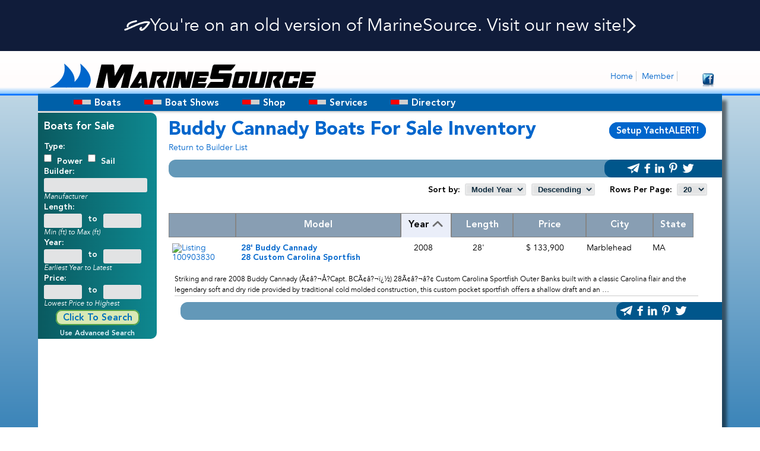

--- FILE ---
content_type: text/html;charset=utf-8
request_url: https://marinesource.com/builders/search_builders.cfm?manufactur=Buddy%20Cannady&boatTypeDe=fish&pwrsail=P
body_size: 13389
content:
<!doctype html><html lang="en">	<head>		<meta name="viewport" content="width=device-width, initial-scale=1.0, maximum-scale=2.0, user-scalable=yes" />		<meta charset="UTF-8">		<meta http-equiv="X-UA-Compatible" content="IE=edge" />		<meta name="generator" content="Dreamweaver CC">					<title>Brand: Buddy Cannady fish.1|1/21/26|4:32 PM</title>				<meta property="og:pubdate" content="1/1/2026T15:51:18Z">		<meta property="og:title" content="Brand: Buddy Cannady fish.1|1/21/26|4:32 PM">		<meta property="og:description" content="List of Buddy Cannady fish vessels for sale. Extensive database of other yachts and boats for sale. Result Page 1 retrieved 1/21/26|4:32 PM">		<meta name="Keywords" content="usedBuddy Cannady,Buddy Cannady dealers,Buddy Cannady boats for sale" />		<meta name="Description" content="List of Buddy Cannady fish vessels for sale. Extensive database of other yachts and boats for sale. Result Page 1 retrieved 1/21/26|4:32 PM" />		<meta name="ROBOTS" content="INDEX, FOLLOW">		<meta http-equiv="cache-control" content="max-age=120">		<link rel="apple-touch-icon-precomposed" sizes="144x144" href="https://marinesource.com/favicon144.png">		<link rel="apple-touch-icon-precomposed" sizes="114x114" href="https://marinesource.com/favicon114.png">		<link rel="apple-touch-icon-precomposed" sizes="72x72" href="https://marinesource.com/favicon72.png">		<link rel="apple-touch-icon-precomposed" href="https://marinesource.com/favicon57.png">		<link rel="shortcut icon" sizes="196x196" href="https://marinesource.com/favicon196.png">		<link rel="shortcut icon" href="https://marinesource.com/favicon196.png">		<meta name="msapplication-TileImage" content="https://marinesource.com/favicon144.png">		<meta name="msapplication-TileColor" content="#222222">					<link rel="canonical" href="https://marinesource.com/builders/search_builders.cfm?manufactur=Buddy%20Cannady&boatTypeDe=fish&pwrsail=P" >				<meta name="mobile-web-app-capable" content="yes">		<meta property="og:title" content="Brand: Buddy Cannady fish.1|1/21/26|4:32 PM" />		<meta property="og:type" content="sales" />		<meta property="og:url" content="https://marinesource.com/builders/search_builders.cfm?manufactur=Buddy%20Cannady&boatTypeDe=fish&pwrsail=P" />		<meta property="og:description" content="List of Buddy Cannady fish vessels for sale. Extensive database of other yachts and boats for sale. Result Page 1 retrieved 1/21/26|4:32 PM" /> 		<meta property="og:image" content="https://marinesource.com/parts/thumbnail.png" />		<meta property="og:site_name" content="MarineSource.com" />		<meta property="og:updated_time" content="1/1/2026T15:51:18Z" />		<meta property="fb:app_id" content="488957361937708" />						<script async src="https://www.googletagmanager.com/gtag/js?id=UA-1322644-1"></script>		<script>		  window.dataLayer = window.dataLayer || [];		  function gtag(){dataLayer.push(arguments);}		  gtag('js', new Date());		  gtag('config', 'UA-1322644-1');		</script>		<link rel="stylesheet" type="text/css" href="/css/basicNew.css" media="screen" />				</head>	<body>	<a id="redirectBanner" href="https://marinesource.com/" target="_blank">
	<img class="new-logo-icon" src="/parts/new-logo.png" alt="logo icon">
	<div class="banner-text" >
		You're on an old version of MarineSource. Visit our new site!
	</div>
	<img class="right-arrow-icon" src="/parts/simple-arrow-right.png" alt="arrow icon">
</a>

<div id="mastheadMobileContainer">
    
		<div id="mastheadMobile">
                <div id="mastLogoMobile">
                    <a href="https://marinesource.com/index.cfm" title="Return To Home Page"><img src="https://marinesource.com/parts/mastheadLogo.png" alt="MarineSource.com" style="width:75%;max-width:400px;"></a>
					
                </div>
                <div id="menuIconArea">
                    <a href="#my-menu" class="menuIcon"><img src="https://marinesource.com/parts/menuIcon.png" border="0" alt="Mobile Menu" style="width:35px;"/></a>
                </div>
			</div>
	
</div>


<div id="mastheadContainer">
	<div id="masthead">
	
		<nav class="navbar">
			<div id="mastLogoContainer">
				<div id="mastLogo">
					<a href="https://marinesource.com/index.cfm" title="Return to Home Page">MarineSource</a>
				</div>
				<div id="mastMenu">
					<ul>
						<li><a href="https://marinesource.com/index.cfm" title="MarineSource Home Page">Home</a></li>
						<li><a href="https://marinesource.com/_admin/" rel="nofollow" title="Member Login">Member</a></li>
						
					</ul>
				</div>
				<div id="mastFacebook">
					<a href="https://www.facebook.com/BoatsForSale.ms" rel="nofollow" target="_blank"><img src="/parts/socal_facebook.png" alt="Facebook" height="25"/></a>
				</div>
			</div>
			<div id="menuBarContainer">
				<div id="menuBar">
                    <ul class="myMenu rootVoices">
                        <li class="rootVoice {menu: 'boats_menu'}">Boats</li>
                        <li class="rootVoice {menu: 'show_menu'}">Boat Shows</li>
                        <li class="rootVoice {menu: 'shop_menu'}">Shop</li>
                        <li class="rootVoice {menu: 'services_menu'}">Services</li>
                        <li class="rootVoice {menu: 'builder_menu'}">Directory</li>
                    </ul>
                </div>
    		</div>

		</nav>
	
	</div>
</div>		<div id="container">			<div id="mainBody">            <div id="insideBody">                <div id="insideLeft">                    <div id="searchMenuInside">                        <form name="MiniSearch" id="MiniSearch" method="post" action="/searchresults.cfm">	<h4>Boats for Sale</h4>	<div id="searchLabelInside">		<label for="PwrSail">Type:</label>	</div>	<div id="searchRowInside">		<div id="searchInputs">						<input class="checkbox" type="checkbox" value="P" name="PwrSail" id="PwrSail2" onclick="pwrSailCheck('P');" />			<label class="css-labelSearch" for="PwrSail2">Power</label>			<input class="checkbox" type="checkbox" value="S" name="PwrSail" id="PwrSail3" onclick="pwrSailCheck('S');" />			<label class="css-labelSearch" for="PwrSail3">Sail</label>		</div>	</div>	<div id="searchLabelInside">		<label for="Manufactur">Builder:</label>	</div>	<div id="searchRowInside">		<div id="searchInputs">			<input aria-describedby="Manufactur-hint" class="searchWindow" type="text" id="Manufactur" name="Manufactur" style="width:160px;">		</div>		<div id="Manufactur-hint" class="input-hint-white">Manufacturer</div>	</div>	<div id="searchLabelInside">		<label for="MinLoaFt">Length:</label>	</div>	<div id="searchRowInside">		<div id="searchInputs">			<input aria-describedby="MinLoaFt-hint" class="searchWindow" type="text" id="MinLoaFt" name="MinLoaFt" style="width:50px;" onkeypress="IsNumeric(event);">			<div id="searchCont">				to			</div>			<input class="searchWindow" type="text" id="MaxLoaFt" name="MaxLoaFt" style="width:50px;" onkeypress="IsNumeric(event);">		</div>		<div id="MinLoaFt-hint" class="input-hint-white">Min (ft) to Max (ft)</div>	</div>	<div id="searchLabelInside">		<label for="MinModelYr">Year:</label>	</div>	<div id="searchRowInside">		<div id="searchInputs">			<input aria-describedby="MinModelYr-hint" class="searchWindow" type="text" id="MinModelYr" name="MinModelYr" style="width:50px;" onkeypress="IsNumeric(event);">			<div id="searchCont">				to			</div>			<input class="searchWindow" type="text" id="MaxModelYr" name="MaxModelYr" style="width:50px;" onkeypress="IsNumeric(event);">		</div>		<div id="MinModelYr-hint" class="input-hint-white">Earliest Year to Latest</div>	</div>	<div id="searchLabelInside">		<label for="MinPrice">Price:</label>	</div>	<div id="searchRowInside">		<div id="searchInputs">			<input aria-describedby="MinPrice-hint" class="searchWindow" type="text" id="MinPrice" name="MinPrice" style="width:50px;" onkeypress="IsNumeric(event);">			<div id="searchCont">				to			</div>			<input class="searchWindow" type="text" id="MaxPrice" name="MaxPrice" style="width:50px;" onkeypress="IsNumeric(event);">		</div>		<div id="MinPrice-hint" class="input-hint-white">Lowest Price to Highest</div>	</div>	<div id="searchRowInside" style="text-align:center;height:auto;padding-left:0px;padding-top:5px;padding-bottom:2px;overflow:visible;">		<a class="searchWindowButtonInside" href="javascript:;" onclick="submitSearchForm();">Click To Search</a>	</div>	<div id="searchRowInside" style="text-align:center;height:auto;padding-left:0px;">		<div class="hidden-submit"><input type="submit" tabindex="-1"/></div>		<a href="/search.cfm" class="searchWindowLink">Use Advanced Search</a>	</div></form>                    </div>                    <div id="insideVerticalAdBlock">                        <script async src="https://pagead2.googlesyndication.com/pagead/js/adsbygoogle.js"></script><!-- 160x600 --><ins class="adsbygoogle"     style="display:inline-block;width:160px;height:600px"     data-ad-client="ca-pub-8836512425932125"     data-ad-slot="2303711059"></ins><script>    (adsbygoogle = window.adsbygoogle || []).push({});</script>                    </div>                </div>                <div id="insideRight">                                         <div id="searchList">                                                     <div class="yatchAlert">        <a href="/yachtalert.cfm" class="buttonArtwork">Setup YachtALERT!</a>    </div>                            <div id="searchTitle">                                <h1>Buddy Cannady Boats For Sale Inventory</h1>                                <div id="searchTitleSub" style="font-size:14px;">                                                                            <a                                             style="font-size:14px;"                                             href="https://marinesource.com/builders/index.cfm">Return to Builder List</a>                                                                    </div>                            </div>                            <div id="searchListNav">                                                                                                 <div id="socialMedia">                                     <div id="share-wrapper">    <ul class="share-inner-wrp">        <li class="email button-wrap">            <a href="#">                <img src="https://marinesource.com/parts/iconEmail.png" alt="email share"/>                <span>Share Via<br />Email</span>            </a>        </li>        <li class="facebook button-wrap">            <a href="#">                <img src="https://marinesource.com/parts/iconFacebook.png" alt="facbook share"/>                <span>Share On<br />Facebook</span>            </a>        </li>               <li class="linkedin button-wrap">            <a href="#">                <img src="https://marinesource.com/parts/iconLinkedin.png" alt="linkedin share"/>                <span>Post Article<br />On LinkedIn</span>            </a>        </li>                <li class="pinterest button-wrap">            <a href="#">                <img src="https://marinesource.com/parts/iconPinterest.png" alt="pinterest share"/>                <span>Pin This<br />To Pinterest</span>            </a>        </li>             <li class="twitter button-wrap">            <a href="#">                <img src="https://marinesource.com/parts/iconTwitter.png" alt="twitter tweet"/>                <span>Tweet This To<br />Your Followers</span>            </a>        </li>           </ul></div>                                </div>                            </div>                            <div id="searchListChanges">                                <form                                     action="https://old.marinesource.com/builders/search_builders.cfm?manufactur=Buddy%20Cannady&boatTypeDe=fish&pwrsail=P"                                     method="post"                                     name="sortField">                                    <div style="text-align:left;float:right;margin-right:20px;"> <strong>Rows Per Page:&nbsp;</strong>                                        <select class="searchBar" name="pageRows" onChange="javascript:submitForm();">                                            <option value="10" >10</option>                                            <option value="20" selected>20</option>                                            <option value="40" >40</option>                                            <option value="80" >80</option>                                                                                            <option value="1" >All</option>                                                                                    </select>                                    </div>                                    <div style="text-align:left;float:right;margin-right:20px;"> <strong>Sort by:&nbsp;</strong>                                        <select class="searchBar" name="sortField" onChange="javascript:submitForm();">                                            <option value="1" selected>Model Year</option>                                            <option value="2" >Length</option>                                            <option value="3" >Price</option>                                            <option value="4" >Builder</option>                                            <option value="5" >City</option>                                            <option value="6" >State</option>                                        </select>                                        <select class="searchBar" style="float:none;" name="sortType" onChange="javascript:submitForm();">                                            <option value="1" >Ascending</option>                                            <option value="2" selected>Descending</option>                                        </select>                                    </div>                                </form>                            </div>                            <div id="listingArea">                                
<div id="listingHeader">
    <div class="infoCell">
        &nbsp;
    </div>
    <div class="modelCell ">
        Model
        
    </div>
    <div class="yearCell selectedCell">
        Year
        
            <img src="/parts/iconDescending.png" alt="Descending" width="18">
        
    </div>
    <div class="lengthCell ">
        Length
        
    </div>
    <div class="priceCell ">
        Price
        
    </div>
    <div class="cityCell ">
        City
        
    </div>
    <div class="stateCell ">
        State
        
    </div>
</div>

                                    <div id="listingRowNew">									                                        <div class="infoCellCt">                                                <a         href="https://marinesource.com/boats-for-sale/listing_details.cfm?yacht=2008-28-Buddy-Cannady-28-Custom-Carolina-Sportfish-Marblehead-MA&listingnmb=100903830"         title="28' Buddy Cannady 28 Custom Carolina Sportfish">    <img         src="https://images.boatsgroup.com/images/1/95/77/8989577_20230808062931441_1_LARGE.jpg"         width="100"         alt="Listing 100903830"> </a>                                        </div>                                        <div class="modelCellCt"> <a href="/boats-for-sale/listing_details.cfm?yacht=2008-28-Buddy-Cannady-28-Custom-Carolina-Sportfish-Marblehead-MA&listingnmb=100903830">28' Buddy Cannady<br>                                            28 Custom Carolina Sportfish</a>                                        </div>                                        <div class="yearCellCt"> 2008 </div>                                        <div class="lengthCellCt">                                            28'                                                                                    </div>                                        <div class="priceCellCt">                                            $      133,900                                         </div>                                        <div class="cityCellCt">                                            Marblehead 											                                        </div>                                        <div class="stateCellCt">                                            MA                                         </div>                                    </div>									<div id="listingRowBottom">Striking and rare 2008 Buddy Cannady (Ã¢â?¬Å?Capt. BCÃ¢â?¬ï¿½) 28Ã¢â?¬â?¢ Custom Carolina Sportfish Outer Banks built with a classic Carolina flair and the legendary soft and dry ride provided by traditional cold molded construction, this custom pocket sportfish offers a shallow draft and an &hellip;</div>                                                            </div>                            <div id="searchListNavBottom">                                                                                                 <div id="socialMedia">                                                                         <div id="share-wrapper">    <ul class="share-inner-wrp">        <li class="email button-wrap">            <a href="#">                <img src="https://marinesource.com/parts/iconEmail.png" alt="email share"/>                <span>Share Via<br />Email</span>            </a>        </li>        <li class="facebook button-wrap">            <a href="#">                <img src="https://marinesource.com/parts/iconFacebook.png" alt="facbook share"/>                <span>Share On<br />Facebook</span>            </a>        </li>               <li class="linkedin button-wrap">            <a href="#">                <img src="https://marinesource.com/parts/iconLinkedin.png" alt="linkedin share"/>                <span>Post Article<br />On LinkedIn</span>            </a>        </li>                <li class="pinterest button-wrap">            <a href="#">                <img src="https://marinesource.com/parts/iconPinterest.png" alt="pinterest share"/>                <span>Pin This<br />To Pinterest</span>            </a>        </li>             <li class="twitter button-wrap">            <a href="#">                <img src="https://marinesource.com/parts/iconTwitter.png" alt="twitter tweet"/>                <span>Tweet This To<br />Your Followers</span>            </a>        </li>           </ul></div>                                </div>                            </div>                            <div class="cf"></div>                        <script async src="https://pagead2.googlesyndication.com/pagead/js/adsbygoogle.js"></script><!-- Matched Content - Responsive --><ins class="adsbygoogle"     style="display:block"     data-ad-client="ca-pub-8836512425932125"     data-ad-slot="8545949225"     data-matched-content-ui-type="image_stacked"     data-matched-content-rows-num="1"     data-matched-content-columns-num="4"     data-ad-format="autorelaxed"></ins><script>(adsbygoogle = window.adsbygoogle || []).push({});</script>																		<div id="footer">					<div id="footerMobileContainer">	<div id="pageFooter" class="pageFooter">		<div id="pageFooterCloser">			            <div id="stayConnected">                <h4 class="notail nolead size16 white" style="margin-bottom:10px;font-size:16px;">Connecting with Marinesource.com</h4>                <a href="https://www.facebook.com/BoatsForSale.ms" rel="nofollow" target="_blank"><img src="https://marinesource.com/parts/iconFacebookMobile.png" rel="nofollow" height="50" border="0" alt="facebook"></a>             </div>            <div id="pageFooter">				<p class="pageFooterDisclaimerMobile" style="text-align:center;">Copyright 1992-2026 MarineSource Network, Inc. All Rights Reserved.</p>				<div id="footerLinksMobile">					<ul>						<li><a class="mobile" href="https://marinesource.com/index.cfm">Home</a></li>												<li><a class="mobile" href="https://marinesource.com/resources/">Resources</a></li>						<li class="lastone"><a class="mobile" href="https://marinesource.com/privacy_policy.pdf" target="_blank">Privacy</a></li>					</ul>				</div>            </div>					</div>	</div></div><div id="footerContainer">			<div id="footer">            <p class="pageFooterDisclaimer" style="text-align:center;">Copyright 1992-2026 MarineSource Network, Inc. All Rights Reserved.</p>			<div id="footerLinks">				<ul>					<li><a href="https://marinesource.com/index.cfm">Home</a></li>										<li><a href="https://marinesource.com/resources/">Resources</a></li>					<li class="lastone"><a href="https://marinesource.com/privacy_policy.pdf" target="_blank">Privacy</a></li>				</ul>			</div>			<div style="position:relative;overflow:hidden;height:80px;"></div>		</div>	</div>					</div>			</div>		</div>		        <div id="services_menu" class="mbmenu boxMenu">            <table style="border:0;" >                <tr>                    <td>                        <div id="boxMenuColumn">                            <ul>                                <li><a title="Service Center" href="/services.cfm">Service Center</a></li>                                <li><a title="Boat Insurance" href="/advertisers_directories/boat_insurance.cfm">Boat Insurance</a></li>                                <li><a title="Boat Loans" href="/advertisers_directories/boat_loans.cfm">Boat Loans</a></li>                                <li><a title="Boat Transport" href="/advertisers_directories/boat_transport.cfm">Boat Transport</a></li>                                <li><a title="Dock and Slip Rentals" href="/advertisers_directories/boat_dockage_slip_rentals.cfm">Dock and Slip Rentals</a></li>                                <li><a title="Extended Warranty" href="/advertisers_directories/extended_boat_warranty_protection.cfm">Extended Warranty</a></li>                                <li><a title="Marine Surveyors" href="/advertisers_directories/marine_surveyors.cfm">Marine Surveyors</a></li>                                <li><a title="Vessel Documentation" href="/advertisers_directories/vessel_documentation.cfm">Vessel Documentation</a></li>                                <li><a title="Waterfront Property & Real Estate" href="/advertisers_directories/waterfront_property.cfm">Waterfront Property & Real Estate</a></li>                                <li><a title="Sailboat Charters, Sailboat Rental" href="/advertisers_directories/charter_sailboat.cfm">Sailboat Charters</a></li>                                <li><a title="Fishing Charter Boats For Deep Sea Fishing" href="/advertisers_directories/charter_fishing.cfm">Fishing Charters</a></li>                                <li><a title="Yacht Charter, Charter Yachts" href="/advertisers_directories/charter_motor_yacht.cfm">Yacht Charters</a></li>                            </ul>                        </div>                    </td>                </tr>            </table>        </div>        <div id="boats_menu" class="mbmenu boxMenu">            <table style="border:0;" >                <tr>                    <td>                        <div id="boxMenuColumn">                            <ul>                                <li><a title="Advanced Search" href="/search.cfm">Advanced Search</a></li>								<li><a title="Boats For Sale by State" href="/state-search.cfm">Boats by State</a></li>                                <li><a title="Power Boats For Sale" href="/builders/search-power-boats.cfm">Power Boats</a></li>                                <li><a title="Sailboats For Sale" href="/builders/search_sailboats.cfm">Sailboats for Sale</a></li>                                <li><a title="Catamarons For Sale" href="/multihullboats/catamarans.cfm">Catamarans</a></li>                                <li><a title="Fishing Boats For Sale" href="/builders/search_fishing-boats.cfm">Fishing Boats</a></li>                                <li><a title="Trawlers For Sale" href="/builders/search_trawlers.cfm">Trawlers</a></li>                            </ul>                        </div>                    </td>                </tr>            </table>        </div>        <div id="show_menu" class="mbmenu boxMenu">            <table style="border:0;" >                <tr>                    <td>                        <div id="boxMenuColumn">                            <ul>                                <li><a title="Boat Shows Sorted By Calendar" href="/boat_shows/">Boat Show Calendar</a></li>                                <li><a title="Boat Shows By State/Country" href="/boat_shows/indexState.cfm">Boat Shows By State/Country</a></li>                            </ul>                        </div>                    </td>                </tr>            </table>        </div>        <div id="shop_menu" class="mbmenu boxMenu">            <table style="border:0;" >                <tr>                    <td>                        <div id="boxMenuColumn">                            <ul>                                <li><a href="/shop.cfm" title="Shopping Center">Shopping Center</a></li>                                <li><a href="/advertisers_directories/air_water_purification.cfm" title="Air and Water Purification">Air and Water Purification</a></li>                                <li><a href="/advertisers_directories/boat_covers.cfm" title="Boat Covers">Boat Covers</a></li>                                <li><a href="/advertisers_directories/boat_lifts_docks.cfm" title="Boat Lifts and Boat Docks">Boat Lifts and Boat Docks</a></li>                                <li><a href="/advertisers_directories/boat_trailers_parts.cfm" title="Boat Trailers and Parts">Boat Trailers and Parts</a></li>                                <li><a href="/advertisers_directories/boat-books.cfm" title="Boating Books">Boating Books</a></li>                                <li><a href="/advertisers_directories/marine_engine_parts.cfm" title="Engine Parts">Engine Parts</a></li>                                <li><a href="/advertisers_directories/marine_electronics.cfm" title="Marine Electronics">Marine Electronics</a></li>                                <li><a href="/advertisers_directories/nautical_art.cfm" title="Nautical Art">Nautical Art</a></li>                                <li><a href="/advertisers_directories/marine_outfitters.cfm" title="Outfitters">Outfitters</a></li>                                <li><a href="/advertisers_directories/safety_navigation_equipment.cfm" title="Safety and Navigation Equipment">Safety and Navigation Equipment</a></li>                            </ul>                        </div>                    </td>                </tr>            </table>        </div>        <div id="builder_menu" class="mbmenu boxMenu">            <table style="border:0;" >                <tr>                    <td>                        <div id="boxMenuColumn">                            <ul>                                <li><a title="Boat Builders" href="/builders/">Boat Builders</a></li>                                <li><a title="Power Boat Builders" href="/builders/power-boat-index.cfm">Power Boat Builders</a></li>                                <li><a title="Sailboat Builders" href="/builders/sailboat-index.cfm">Sailboat Builders</a></li>                                <li><a title="Search Brokers" href="/brokers/brokerinfo/location.cfm">Search Boat Brokers/Dealers</a></li>                                <li><a title="Pick Boating Cities" href="/cities/">Pick Boating Cities</a></li>                            </ul>                        </div>                    </td>                </tr>            </table>        </div>     <nav id="my-menu">		<ul>                			<li><a href="https://marinesource.com/index.cfm"><i class="fa fa-home"></i> Home</a></li>			<li><a href="https://marinesource.com/search.cfm">Advance Search</a></li>							<li><span>Boats</span>				<ul>					<li><a href="https://marinesource.com/search.cfm">Advanced Search</a></li>					<li><a title="Boats For Sale by State" href="https://marinesource.com/state-search.cfm">Boats by State</a></li>					<li><a href="https://marinesource.com/builders/search-power-boats.cfm">Power Boats</a></li>					<li><a href="https://marinesource.com/builders/search_sailboats.cfm">Sailboats</a></li>					<li><a href="https://marinesource.com/multihullboats/catamarans.cfm">Catamarans</a></li>					<li><a href="https://marinesource.com/builders/search_fishing-boats.cfm">Fishing Boats</a></li>					<li><a href="https://marinesource.com/builders/search_trawlers.cfm">Trawlers</a></li>					<li><a href="#container"><i class="fa fa-minus-square"></i> Close the menu</a></li>				</ul>			</li>							<li><span>Boat Shows</span>				<ul>					<li><a href="https://marinesource.com/boat_shows/">Boat Show Calendar</a></li>					<li><a href="https://marinesource.com/boat_shows/indexState.cfm">Boat Shows By State/Country</a></li>					<li><a href="#container"><i class="fa fa-minus-square"></i> Close the menu</a></li>				</ul>			</li>						<li><span>Shop</span>				<ul>					<li><a href="https://marinesource.com/shop.cfm">Shopping Center</a></li>					<li><a href="https://marinesource.com/advertisers_directories/air_water_purification.cfm">Air and Water Purification</a></li>					<li><a href="https://marinesource.com/advertisers_directories/boat_covers.cfm">Boat Covers</a></li>					<li><a href="https://marinesource.com/advertisers_directories/boat_lifts_docks.cfm">Boat Lifts and Boat Docks</a></li>					<li><a href="https://marinesource.com/advertisers_directories/boat_trailers_parts.cfm">Boat Trailers and Parts</a></li>					<li><a href="https://marinesource.com/advertisers_directories/boat-books.cfm">Boating Books</a></li>					<li><a href="https://marinesource.com/advertisers_directories/marine_engine_parts.cfm">Engine Parts</a></li>					<li><a href="https://marinesource.com/advertisers_directories/marine_electronics.cfm">Marine Electronics</a></li>					<li><a href="https://marinesource.com/advertisers_directories/nautical_art.cfm">Nautical Art</a></li>					<li><a href="https://marinesource.com/advertisers_directories/marine_outfitters.cfm">Outfitters</a></li>					<li><a href="https://marinesource.com/advertisers_directories/safety_navigation_equipment.cfm">Safety and Navigation Equipment</a></li>					<li><a href="#container"><i class="fa fa-minus-square"></i> Close the menu</a></li>				</ul>			</li>						<li><span>Services</span>				<ul>					<li><a href="https://marinesource.com/services.cfm">Service Center</a></li>					<li><a href="https://marinesource.com/advertisers_directories/boat_insurance.cfm">Boat Insurance</a></li>					<li><a href="https://marinesource.com/advertisers_directories/boat_loans.cfm">Boat Loans</a></li>					<li><a href="https://marinesource.com/advertisers_directories/boat_transport.cfm">Boat Transport</a></li>					<li><a href="https://marinesource.com/advertisers_directories/boat_dockage_slip_rentals.cfm">Dock and Slip Rentals</a></li>					<li><a href="https://marinesource.com/advertisers_directories/extended_boat_warranty_protection.cfm">Extended Warranty</a></li>					<li><a href="https://marinesource.com/advertisers_directories/marine_surveyors.cfm">Marine Surveyors</a></li>					<li><a href="https://marinesource.com/advertisers_directories/vessel_documentation.cfm">Vessel Documentation</a></li>					<li><a href="https://marinesource.com/advertisers_directories/waterfront_property.cfm">Waterfront Property & Real Estate</a></li>					<li><a href="https://marinesource.com/advertisers_directories/charter_sailboat.cfm">Sailboat Charters</a></li>					<li><a href="https://marinesource.com/advertisers_directories/charter_fishing.cfm">Fishing Charters</a></li>					<li><a href="https://marinesource.com/advertisers_directories/charter_motor_yacht.cfm">Yacht Charters</a></li>					<li><a href="#container"><i class="fa fa-minus-square"></i> Close the menu</a></li>				</ul>			</li>						<li><span>Directory</span>				<ul>					<li><a href="https://marinesource.com/builders/">Boat Builders</a></li>					<li><a href="https://marinesource.com/builders/power-boat-index.cfm">Power Boat Builders</a></li>					<li><a href="https://marinesource.com/builders/sailboat-index.cfm">Sailboat Builders</a></li>					<li><a href="https://marinesource.com/brokers/brokerinfo/location.cfm">Search Boat Brokers/Dealers</a></li>					<li><a href="https://marinesource.com/cities/">Pick Boating Cities</a></li>					<li><a href="#container"><i class="fa fa-minus-square"></i> Close the menu</a></li>				</ul>			</li>						<li><span>&nbsp;</span></li>			<li><span><i class="yellow fa fa-share"></i> <span class="yellow">Share This Page</span></span>				<ul>					<li class="email popmenu" style="height:40px;"> <a href="#"><i class="fa fa-envelope"></i>Email</a></li>					<li class="facebook popmenu" style="height:40px;"> <a href="#"><i class="fa fa-facebook"></i>Facebook</a></li>					<li class="linkedin popmenu" style="height:40px;"> <a href="#"><i class="fa fa-linkedin"></i>LinkedIn</a></li>					<li class="pinterest popmenu" style="height:40px;"> <a href="#"><i class="fa fa-pinterest"></i>Pinterest</a></li>					<li class="twitter popmenu" style="height:40px;"> <a href="#"><i class="fa fa-twitter"></i>Twitter</a><li>					<li><a href="#container"><i class="fa fa-minus-square"></i> Close the menu</a></li>				</ul>			</li>			<li><span>&nbsp;</span></li>						<li><a href="https://marinesource.com/_admin/">Member</a></li>			<li><a href="https://marinesource.com/contact_information.cfm">Contact Us</a></li>			<li><a href="#container"><i class="fa fa-minus-square"></i> Close the menu</a></li>		</ul>	</nav>	</body></html>			<script type="text/javascript" src="https://marinesource.com/css/jquery-3.4.1.min.js"></script>			<link rel="stylesheet" href="https://marinesource.com/css/font-awesome.min.css" type="text/css" media="screen">			<link rel="stylesheet" href="https://marinesource.com/css/jQuery.mmenu/src/css/jquery.mmenu.all.min.css" type="text/css" media="screen">			<script defer type="text/javascript" src="https://marinesource.com/css/jQuery.mmenu/src/js/jquery.mmenu.min.js"></script>       		<script type="text/javascript" src="https://marinesource.com/css/shadowbox.js"></script>               	<link href="https://marinesource.com/css/shadowbox.css" rel="stylesheet" type="text/css" media="all" />			<script type="text/javascript" src="https://marinesource.com/css/mb_menu/jquery.metadata.js"></script>			<script type="text/javascript" src="https://marinesource.com/css/mb_menu/mbMenu.min.js"></script>			<link rel="stylesheet" type="text/css" href="https://marinesource.com/css/mb_menu/menu_black.css" media="screen" />			<script type="text/javascript" src="https://marinesource.com/css/mb_menu/jquery.hoverIntent.js"></script>						<script>           var sbMimeMap = {                 img:        ['png', 'jpg', 'jpeg', 'gif', 'bmp'],                 swf:        ['swf'],                 flv:        ['flv'],                 qt:         ['dv', 'mov', 'moov', 'movie', 'mp4'],                 wmp:        ['asf', 'wm', 'wmv'],                 qtwmp:      ['avi', 'mpg', 'mpeg'],                 iframe:     ['asp', 'aspx', 'cgi', 'cfm', 'htm', 'html', 'pl', 'php', 'php3', 'php4', 'php5', 'phtml', 'rb', 'rhtml', 'shtml', 'txt', 'vbs', 'java']             };             Shadowbox.init({                players: ["img", "iframe", "html", "swf", "qt", "wmp", "flv"],                ext: sbMimeMap            });                                    		  	var specialKeys = new Array();			specialKeys.push(8); //Backspace			specialKeys.push(9); //Tab			specialKeys.push(46); //decimal point			            function IsNumeric(e) {                var keyCode = e.which ? e.which : e.keyCode                var ret = ((keyCode >= 48 && keyCode <= 57) || specialKeys.indexOf(keyCode) != -1);                return ret;            }                         function GetTrueKeyCode(e) {                var evtobj = window.event ? event : e;                var unicode = evtobj.charCode ? e.charCode : evtobj.keyCode;                return unicode;            }            function IsNumeric(e) {                //var keycode = GetTrueKeyCode(e);                var keyCode = e.which ? e.which : e.keyCode                //var evtobj = window.event ? event : e;                //var keyCode = evtobj.charCode ? e.charCode : evtobj.keyCode;                var ret = ((keyCode >= 48 && keyCode <= 57) || specialKeys.indexOf(keyCode) != -1);                return ret;            }                function checkEnter(e){                if (window.event) keycode = window.event.keyCode;                else if (e) keycode = e.which;                else return true;                if (keycode == 13) {                    submitForm();                    return false;                }                else                return true;            }                function checkEnterLogin(e){                if (window.event) keycode = window.event.keyCode;                else if (e) keycode = e.which;                else return true;                if (keycode == 13) {                    submitFormLogin();                    return false;                }                else                return true;            }			        	//submit scripts           function submitNewsletter() {                document.combinedNewsletter.submit();            }            function submitForm() {                document.sortField.submit();            }            function submitSearchForm() {                document.MiniSearch.submit();            }            function submitYachtForm() {                document.msYachtForm.submit();            }            function submitInquiryForm() {                document.inquiry.submit();            }           //check box on the search form            function pwrSailCheck(id) {                if (id == "A") {                    var chk = document.getElementById('PwrSail1');                    if (chk.checked) {                        document.getElementById('PwrSail2').checked = false;                            document.getElementById('PwrSail3').checked = false;                    } else {                        document.getElementById('PwrSail2').checked = true;                    }                } else {                    document.getElementById('PwrSail1').checked = false;                }            }            //social media stuff            function colapseNav() {                var e = document.getElementById('hideIcons');                var f = document.getElementById('searchListNavBoatDetail');                var g = document.getElementById('ColNavBar');                if (e.style.display == 'none' || e.style.visibility == 'hidden') {                    block_hideshow('hideIcons','show');                    f.style.left = 235 + "px";                    g.src = "/parts/iconNavClose.png";                } else {                    block_hideshow('hideIcons','hide');                    f.style.left = 400 + "px";                    g.src = "/parts/iconNavOpen.png";                }            }            //share button stuff            function getMetaContent(propName) {                var metas = document.getElementsByTagName('meta');                for (i = 0; i < metas.length; i++) {                    if (metas[i].getAttribute("name") == propName) {                        return metas[i].getAttribute("content");                    }                }                return "";            }            $(document).ready(function() {                var pageTitle = document.title; //HTML page title                var pageUrl = location.href; //Location of the page                var pageDescription = getMetaContent("description");                //user clicks on a share button                $('.button-wrap').click(function(event) {                        var shareName = $(this).attr('class').split(' ')[0]; //get the first class name of clicked element                        switch (shareName) //switch to different links based on different social name                        {                            case 'facebook':                                var openLink = 'https://www.facebook.com/sharer/sharer.php?u=' + encodeURIComponent(pageUrl) + '&amp;title=' + encodeURIComponent(pageTitle);                                break;                            case 'twitter':                                var openLink = 'https://twitter.com/home?status=' + encodeURIComponent(pageTitle + ' ' + pageUrl);                                break;                            case 'digg':                                var openLink = 'https://www.digg.com/submit?phase=2&amp;url=' + encodeURIComponent(pageUrl) + '&amp;title=' + encodeURIComponent(pageTitle);                                break;                            case 'stumbleupon':                                var openLink = 'https://www.stumbleupon.com/submit?url=' + encodeURIComponent(pageUrl) + '&amp;title=' + encodeURIComponent(pageTitle);                                break;                            case 'delicious':                                var openLink = 'https://del.icio.us/post?url=' + encodeURIComponent(pageUrl) + '&amp;title=' + encodeURIComponent(pageTitle);                                break;                            case 'google':                                var openLink = 'https://plus.google.com/share?url=' + encodeURIComponent(pageUrl) + '&amp;title=' + encodeURIComponent(pageTitle);                                break;                            case 'pinterest':                                var openLink = 'https://pinterest.com/pin/create/button/?url=' + encodeURIComponent(pageUrl);                                break;                            case 'linkedin':                                var openLink = 'https://www.linkedin.com/shareArticle?mini=true&url=' + encodeURIComponent(pageUrl) + '&amp;title=' + encodeURIComponent(pageTitle) + '&amp;source=MarineSource.com' + '&amp;summary=' + encodeURIComponent(pageDescription);                                break;                            case 'email':                                var openLink = 'mailto:?subject=' + pageTitle + '&body=Found this useful link for you: \n\n' + pageUrl;                                break;                        }                                       //Parameters for the Popup window                    winWidth    = 650;                     winHeight   = 450;                    winLeft     = ($(window).width()  - winWidth)  / 2,                    winTop      = ($(window).height() - winHeight) / 2,                    winOptions   = 'width='  + winWidth  + ',height=' + winHeight + ',top='    + winTop    + ',left='   + winLeft;					//open Popup window and redirect user to share website.                    window.open(openLink,'Share This Link',winOptions);                    return false;                });            });                                    $('[placeholder]').focus(function() {              var input = $(this);              if (input.val() == input.attr('placeholder')) {                input.val('');                input.removeClass('placeholder');              }            }).blur(function() {              var input = $(this);              if (input.val() == '' || input.val() == input.attr('placeholder')) {                input.addClass('placeholder');                input.val(input.attr('placeholder'));              }            }).blur().parents('form').submit(function() {              $(this).find('[placeholder]').each(function() {                var input = $(this);                if (input.val() == input.attr('placeholder')) {                  input.val('');                }              })            });						            //main div toggle script			function block_hideshow(obj,act) {			if (document.getElementById && document.getElementById(obj)) { // is W3C-DOM				if (act=='show') {document.getElementById(obj).style.display=''; document.getElementById(obj).style.visibility='visible';}				if (act=='hide') {document.getElementById(obj).style.display='none'; document.getElementById(obj).style.visibility='hidden';  }			}				else if (document.all) { // is IE					if (act=='show') eval("document.all."+obj+".style.display='block'; document.all."+obj+".style.visibility='visible';");					if (act=='hide') eval("document.all."+obj+".style.display='none'; document.all."+obj+".style.visibility='hidden';");				}					else if (document.layers) { // is NS						if (act=='show') eval("document.layers['"+id+"'].visibility='show';");						if (act=='hide') eval("document.layers['"+id+"'].visibility='hide';");				}			}			function setSelectedIndex(s, v) {				var e = document.getElementById(s);			    for ( var i = 0; i < e.options.length; i++ ) {			        if ( e.options[i].value == v ) {			            e.options[i].selected = true;			            return;			        }			    }			}			           //help window function            function helpWindow( windowURL, windowName, windowFeatures ) {                 return window.open( windowURL, windowName, windowFeatures ) ;             }                         // functions that toggle open/close divs            function layerToggle(id) {                toggleDiv(id);                    }                        function parseQueryString (str) {              str = str ? str : location.search;              var query = str.charAt(0) == '?' ? str.substring(1) : str;              var args = new Object();              if (query) {                var fields = query.split('&');                for (var f = 0; f < fields.length; f++) {                  var field = fields[f].split('=');                  args[unescape(field[0].replace(/\+/g, ' '))] =             unescape(field[1].replace(/\+/g, ' '));                }              }              return args;            }            			function clearDefault(el) {				if (el.defaultValue==el.value) el.value = ""			}		    	             var docCookies = {              getItem: function (sKey) {                return decodeURIComponent(document.cookie.replace(new RegExp("(?:(?:^|.*;)\\s*" + encodeURIComponent(sKey).replace(/[\-\.\+\*]/g, "\\$&") + "\\s*\\=\\s*([^;]*).*$)|^.*$"), "$1")) || null;              },              setItem: function (sKey, sValue, vEnd, sPath, sDomain, bSecure) {                if (!sKey || /^(?:expires|max\-age|path|domain|secure)$/i.test(sKey)) { return false; }                var sExpires = "";                if (vEnd) {                  switch (vEnd.constructor) {                    case Number:                    sExpires = vEnd === Infinity ? "; expires=Fri, 31 Dec 9999 23:59:59 GMT" : "; max-age=" + vEnd;                    break;                    case String:                    sExpires = "; expires=" + vEnd;                    break;                    case Date:                    sExpires = "; expires=" + vEnd.toUTCString();                    break;                  }                }                document.cookie = encodeURIComponent(sKey) + "=" + encodeURIComponent(sValue) + sExpires + (sDomain ? "; domain=" + sDomain : "") + (sPath ? "; path=" + sPath : "") + (bSecure ? "; secure" : "");                return true;              },              removeItem: function (sKey, sPath, sDomain) {                if (!sKey || !this.hasItem(sKey)) { return false; }                document.cookie = encodeURIComponent(sKey) + "=; expires=Thu, 01 Jan 1970 00:00:00 GMT" + ( sDomain ? "; domain=" + sDomain : "") + ( sPath ? "; path=" + sPath : "");                return true;              },              hasItem: function (sKey) {                return (new RegExp("(?:^|;\\s*)" + encodeURIComponent(sKey).replace(/[\-\.\+\*]/g, "\\$&") + "\\s*\\=")).test(document.cookie);              },              keys: /* optional method: you can safely remove it! */ function () {                var aKeys = document.cookie.replace(/((?:^|\s*;)[^\=]+)(?=;|$)|^\s*|\s*(?:\=[^;]*)?(?:\1|$)/g, "").split(/\s*(?:\=[^;]*)?;\s*/);                for (var nIdx = 0; nIdx < aKeys.length; nIdx++) { aKeys[nIdx] = decodeURIComponent(aKeys[nIdx]); }                  return aKeys;              }            };                                 		</script>		<script type="text/javascript">							//this function get the id of the element that fires the context menu.			function testForContextMenu(el){				if (!el) el= $.mbMenu.lastContextMenuEl;				showMessage("the ID of the element is:   "+$(el).attr("id"));			}					function recallcMenu(el){				if (!el) el= $.mbMenu.lastContextMenuEl;				var cmenu=+$(el).attr("cmenu");				$(cmenu).remove();			}					function loadFlash(){				$.ajax({					url:"testFlash/test.html",					dataType:"html",					success:function(html){						$("#flashTest").html(html);					}				});			}					function showMessage(msg){				var msgBox=$("<div>").addClass("msgBox");				$("body").append(msgBox);				msgBox.append(msg);				setTimeout(function(){msgBox.fadeOut(500,function(){msgBox.remove();})},3000)			}					</script>		<script>		 $(document).ready(function() {            $(window).scroll(function() {			  if ($(document).scrollTop() > 50) {				$('nav').addClass('shrink');				$('#mastLogo').removeClass('mastLogo');				$('#mastLogo').addClass('mastLogoShrink');				$('#mastheadunderlay').removeClass('mastheadunderlay');				$('#mastheadunderlay').addClass('mastheadunderlayShrink');				$('#masthead').removeClass('masthead');				$('#masthead').addClass('mastheadShrink');				$('#mastLowerMenu').removeClass('mastLowerMenu');				$('#mastLowerMenu').addClass('mastLowerMenuShrink');				$('#mastUpperMenu').removeClass('mastUpperMenu');				$('#mastUpperMenu').addClass('mastUpperMenuShrink');				$('#mastUpperMenu2').removeClass('mastUpperMenu2');				$('#mastUpperMenu2').addClass('mastUpperMenu2Shrink');			  } else {				$('nav').removeClass('shrink');				$('#mastLogo').removeClass('mastLogoShrink');				$('#mastLogo').addClass('mastLogo');				$('#mastheadunderlay').removeClass('mastheadunderlayShrink');				$('#mastheadunderlay').addClass('mastheadunderlay');				$('#masthead').removeClass('mastheadShrink');				$('#masthead').addClass('masthead');				$('#mastLowerMenu').removeClass('mastLowerMenuShrink');				$('#mastLowerMenu').addClass('mastLowerMenu');				$('#mastUpperMenu').removeClass('mastUpperMenuShrink');				$('#mastUpperMenu').addClass('mastUpperMenu');				$('#mastUpperMenu2').removeClass('mastUpperMenu2Shrink');				$('#mastUpperMenu2').addClass('mastUpperMenu2');			  }			});			        });		</script>		<script>            $(function(){                $(".myMenu").buildMenu(                        {                            template:"/css/mb_menu/menuVoices.html",                            additionalData:"pippo=1",                            menuWidth:200,                            openOnRight:false,                            menuSelector: ".menuContainer",                            iconPath:"ico/",                            hasImages:false,                            fadeInTime:100,                            fadeOutTime:300,                            adjustLeft:2,                            minZindex:"auto",                            adjustTop:10,                            opacity:1,                            shadow:true,                            shadowColor:"#ccc",                            hoverIntent:0,                            openOnClick:false,                            closeOnMouseOut:true,                            closeAfter:1000,                            submenuHoverIntent:200                        });            });            //this function get the id of the element that fires the context menu.            function testForContextMenu(el){                if (!el) el= $.mbMenu.lastContextMenuEl;                showMessage("the ID of the element is:   "+$(el).attr("id"));            }            function recallcMenu(el){                if (!el) el= $.mbMenu.lastContextMenuEl;                var cmenu=+$(el).attr("cmenu");                $(cmenu).remove();            }            //flash loader             function loadFlash(){                $.ajax({                    url:"testFlash/test.html",                    dataType:"html",                    success:function(html){                        $("#flashTest").html(html);                    }                });            }            $(function() {				 $("#my-menu").mmenu({					 "offCanvas": {					  "position": "right"				   }				 });				 				$("#my-button").click(function() {					$("#my-menu").trigger("open.mm");				});						});					</script><!-- empty template 2019b -->

	<p>422ms. </p>
	<!-- D8C2D2FF-A1F9-C9EB-D0A2F1395EA33CBD -->
	

--- FILE ---
content_type: text/html; charset=utf-8
request_url: https://www.google.com/recaptcha/api2/aframe
body_size: 268
content:
<!DOCTYPE HTML><html><head><meta http-equiv="content-type" content="text/html; charset=UTF-8"></head><body><script nonce="AP4GnCsyOS5jTD1MGMY7rA">/** Anti-fraud and anti-abuse applications only. See google.com/recaptcha */ try{var clients={'sodar':'https://pagead2.googlesyndication.com/pagead/sodar?'};window.addEventListener("message",function(a){try{if(a.source===window.parent){var b=JSON.parse(a.data);var c=clients[b['id']];if(c){var d=document.createElement('img');d.src=c+b['params']+'&rc='+(localStorage.getItem("rc::a")?sessionStorage.getItem("rc::b"):"");window.document.body.appendChild(d);sessionStorage.setItem("rc::e",parseInt(sessionStorage.getItem("rc::e")||0)+1);localStorage.setItem("rc::h",'1769031138760');}}}catch(b){}});window.parent.postMessage("_grecaptcha_ready", "*");}catch(b){}</script></body></html>

--- FILE ---
content_type: text/css
request_url: https://marinesource.com/css/basicNew.css
body_size: 21041
content:
@charset "UTF-8";
/*
@font-face {
	font-family: 'AvenirMedium';
	src: url('fontAvenir/avenirltstd-medium-webfont.eot');
	src: url('fontAvenir/avenirltstd-medium-webfont.eot?#iefix') format('embedded-opentype'), 
		url('fontAvenir/avenirltstd-medium-webfont.ttf') format('truetype'), 
		url('fontAvenir/avenirltstd-medium-webfont.woff') format('woff'); 
	font-weight: normal;
	font-style: normal;
}

@font-face {
	font-family: 'AvenirMedium';
	src: url('fontAvenir/avenirltstd-mediumoblique-webfont.eot');
	src: url('fontAvenir/avenirltstd-mediumoblique-webfont.eot?#iefix') format('embedded-opentype'), 
		url('fontAvenir/avenirltstd-mediumoblique-webfont.ttf') format('truetype'), 
		url('fontAvenir/avenirltstd-mediumoblique-webfont.woff') format('woff'); 
	font-weight: normal;
	font-style: italic;
}
*/

@font-face {
	font-family: 'AvenirLight';
	src: url('fontAvenir/avenirltstd-light-webfont.eot');
	src: url('fontAvenir/avenirltstd-light-webfont.eot?#iefix') format('embedded-opentype'), 
		url('fontAvenir/avenirltstd-light-webfont.ttf') format('truetype'), 
		url('fontAvenir/avenirltstd-light-webfont.woff') format('woff'); 
	font-weight: normal;
	font-style: normal;
}

@font-face {
	font-family: 'AvenirLight';
	src: url('fontAvenir/avenirltstd-lightoblique-webfont.eot');
	src: url('fontAvenir/avenirltstd-lightoblique-webfont.eot?#iefix') format('embedded-opentype'), 
		url('fontAvenir/avenirltstd-lightoblique-webfont.ttf') format('truetype'), 
		url('fontAvenir/avenirltstd-lightoblique-webfont.woff') format('woff'); 
	font-weight: normal;
	font-style: italic;
}

/*
@font-face {
	font-family: 'AvenirRoman';
	src: url('fontAvenir/avenirltstd-roman-webfont.eot');
	src: url('fontAvenir/avenirltstd-roman-webfont.eot?#iefix') format('embedded-opentype'), 
		url('fontAvenir/avenirltstd-roman-webfont.ttf') format('truetype'), 
		url('fontAvenir/avenirltstd-roman-webfont.woff') format('woff');
	font-weight: normal;
	font-style: normal;
}

@font-face {
	font-family: 'AvenirRoman';
	src: url('fontAvenir/avenirltstd-oblique-webfont.eot');
	src: url('fontAvenir/avenirltstd-oblique-webfont.eot?#iefix') format('embedded-opentype'), 
		url('fontAvenir/avenirltstd-oblique-webfont.ttf') format('truetype'), 
		url('fontAvenir/avenirltstd-oblique-webfont.woff') format('woff');
	font-weight: normal;
	font-style: italic;
}
*/

@font-face {
	font-family: 'AvenirBlack';
	src: url('fontAvenir/avenirltstd-black-webfont.eot');
	src: url('fontAvenir/avenirltstd-black-webfont.eot?#iefix') format('embedded-opentype'), 
		url('fontAvenir/avenirltstd-black-webfont.ttf') format('truetype'), 
		url('fontAvenir/avenirltstd-black-webfont.woff') format('woff');
	font-weight: normal;
	font-style: normal;
}

@font-face {
	font-family: 'AvenirBlack';
	src: url('fontAvenir/avenirltstd-blackoblique-webfont.eot');
	src: url('fontAvenir/avenirltstd-blackoblique-webfont.eot?#iefix') format('embedded-opentype'), 
		url('fontAvenir/avenirltstd-blackoblique-webfont.ttf') format('truetype'), 
		url('fontAvenir/avenirltstd-blackoblique-webfont.woff') format('woff');
	font-weight: normal;
	font-style: italic;
}

@font-face {
	font-family: 'AvenirBook';
	src: url('fontAvenir/avenirltstd-book-webfont.eot');
	src: url('fontAvenir/avenirltstd-book-webfont.eot?#iefix') format('embedded-opentype'),
		url('fontAvenir/avenirltstd-book-webfont.ttf') format('truetype'), 
		url('fontAvenir/avenirltstd-book-webfont.woff') format('woff');
	font-weight: normal;
	font-style: normal;
}

@font-face {
	font-family: 'AvenirBook';
	src: url('fontAvenir/avenirltstd-bookoblique-webfont.eot');
	src: url('fontAvenir/avenirltstd-bookoblique-webfont.eot?#iefix') format('embedded-opentype'), 
		url('fontAvenir/avenirltstd-bookoblique-webfont.ttf') format('truetype'), 
		url('fontAvenir/avenirltstd-bookoblique-webfont.woff') format('woff');
	font-weight: normal;
	font-style: italic;
}

@font-face {
	font-family: 'AvenirBook';
	src: url('fontAvenir/avenirltstd-heavy-webfont.eot');
	src: url('fontAvenir/avenirltstd-heavy-webfont.eot?#iefix') format('embedded-opentype'), 
		url('fontAvenir/avenirltstd-heavy-webfont.ttf') format('truetype'), 
		url('fontAvenir/avenirltstd-heavy-webfont.woff') format('woff');
	font-weight: bold;
	font-style: normal;
}

@font-face {
	font-family: 'AvenirBook';
	src: url('fontAvenir/avenirltstd-heavyoblique-webfont.eot');
	src: url('fontAvenir/avenirltstd-heavyoblique-webfont.eot?#iefix') format('embedded-opentype'), 
		url('fontAvenir/avenirltstd-heavyoblique-webfont.ttf') format('truetype'), 
		url('fontAvenir/avenirltstd-heavyoblique-webfont.woff') format('woff');
	font-weight: bold;
	font-style: italic;
}

@font-face {
	font-family: 'AvenirHeavy';
	src: url('fontAvenir/avenirltstd-heavy-webfont.eot');
	src: url('fontAvenir/avenirltstd-heavy-webfont.eot?#iefix') format('embedded-opentype'), 
		url('fontAvenir/avenirltstd-heavy-webfont.ttf') format('truetype'), 
		url('fontAvenir/avenirltstd-heavy-webfont.woff') format('woff');
	font-weight: normal;
	font-style: normal;
}

@font-face {
	font-family: 'AvenirHeavy';
	src: url('fontAvenir/avenirltstd-heavyoblique-webfont.eot');
	src: url('fontAvenir/avenirltstd-heavyoblique-webfont.eot?#iefix') format('embedded-opentype'), 
		url('fontAvenir/avenirltstd-heavyoblique-webfont.ttf') format('truetype'), 
		url('fontAvenir/avenirltstd-heavyoblique-webfont.woff') format('woff');
	font-weight: normal;
	font-style: italic;
}

/* HTML5 display-role reset for older browsers */
article, aside, details, figcaption, figure, 
footer, header, hgroup, menu, nav, section {
    display: block;
}

html {
	min-height: 100%;
	height: 100%;
	position: relative;
	overflow: visible;
	display: block;
}

body {
	margin: 0px;
	padding: 0px;
	/*background-color: #fff;*/
	color: #000;
	font-size: 14px;
	line-height: 1.5;
	font-style: normal;
	font-weight: normal;
	font-family: AvenirBook, Arial, Helvetica, sans-serif;
	text-decoration: none;
	display: block;
	position: relative;
	/*min-width: 1200px;*/
	/*background-image: url(../parts/pageBackground.png);*/
	background-position: bottom left;
	/*background-repeat: no-repeat;
	background-size: cover;
	background-attachment: fixed;*/
	/* Permalink - use to edit and share this gradient: https://colorzilla.com/gradient-editor/#e3edf1+0,3c85b9+100 */
	background: #e3edf1; /* Old browsers */
	background: -moz-linear-gradient(top,  #e3edf1 0%, #3c85b9 100%); /* FF3.6-15 */
	background: -webkit-linear-gradient(top,  #e3edf1 0%,#3c85b9 100%); /* Chrome10-25,Safari5.1-6 */
	background: linear-gradient(to bottom,  #e3edf1 0%,#3c85b9 100%); /* W3C, IE10+, FF16+, Chrome26+, Opera12+, Safari7+ */
	filter: progid:DXImageTransform.Microsoft.gradient( startColorstr='#e3edf1', endColorstr='#3c85b9',GradientType=0 ); /* IE6-9 */
	background-attachment: fixed;
}

.bodyInline {
	margin: 0px;
	padding: 0px;
	background-color: #fff;
	color: #000;
	font-size: 14px;
	line-height: 1.5;
	font-style: normal;
	font-weight: normal;
	font-family: AvenirBook, Arial, Helvetica, sans-serif;
	text-decoration: none;
	display: block;
	position: relative;
}

b, strong, .bold {
	font-weight: 700;
}

em, i {
	font-style: italic;
}

img {
	border: 0;
}

.noWhiteSpace, .nowhitespace, .nobreak {
	white-space: nowrap;
}

.nobreakCol, .nobreakcol {
	break-inside:avoid;
}

.size48 {
	font-size: 48px
}

.size46 {
	font-size: 46px;
}

.size44 {
	font-size: 44px;
}

.size42 {
	font-size: 42px;
}

.size40 {
	font-size: 40px;
}

.size38 {
	font-size: 38px;
}

.size36 {
	font-size: 36px;
}

.size34 {
	font-size: 34px;
}

.size32 {
	font-size: 32px;
}

.size30 {
	font-size: 30px;
}

.size28 {
	font-size: 28px;
}

.size26 {
	font-size: 26px;
}

.size24 {
	font-size: 24px;
}

.size22 {
	font-size: 22px;
}

.size20 {
	font-size: 20px;
}

.size18 {
	font-size: 18px;
}

.size16 {
	font-size: 16px;
}

/*p, td, li, ul, span, div, span,*/ .size14 {
	font-size: 14px;
}

.size12 {
	font-size: 12px;
}

.size10 {
	font-size: 10px;
}

.crimson {
	color: #dc143c
}

.black {
	color: #000;
}

.white, a.white:link, a.white:visited, a.white:hover {
	color: #fff;
}

#red, .redError, .red {
	color : red;
}

.black {
	color : #000;
}

.grey {
	color: #444;
}

.yellowError, .yellow, a.yellow:link, a.yellow:visited, a.yellow:hover {
	color : yellow;
}

.indent {
	margin-left: 18px;
}

.nolead {
	margin-top: 0px;
	padding-top: 0px;
}

.notail {
	margin-bottom: 0px;
	padding-bottom: 0px;
}

a:link, a:visited {
	color: #0066cc;
	text-decoration: none;
}

a:hover {
	color: #0066cc;
	text-decoration: underline;
}

a.white {
	color: #fff;
}

/*page framework stuff */

#redirectBanner {
    display: flex;
	justify-content: center;
	align-items: center;
	gap: 30px;
	padding: 28px 0;

    background-color: #101C3A;
    color: #FFFFFF;
	text-decoration: none;

	font-weight: 400;
	font-size: 30px;
	line-height: 100%;
	letter-spacing: 0;
}

.banner-text,
.new-logo-icon,
.right-arrow-icon {
	cursor: pointer;
}

.new-logo-icon {
	height: 18px;
}

.right-arrow-icon {
	height: 26px;
}

@media (max-width: 1200px) {
	#redirectBanner {
		font-size: 24px;
	}
}

@media (max-width: 900px) {
	#redirectBanner {
		font-size: 18px;
	}
}

@media (max-width: 700px) {
	#redirectBanner {
		gap: 20px;
		font-size: 16px;
	}

	.new-logo-icon {
		height: 14px;
	}
	
	.right-arrow-icon {
		height: 20px;
	}
}

@media (max-width: 550px) {
	#redirectBanner {
		gap: 10px;
	}

	.new-logo-icon {
		display: none;
	}
}

@media (max-width: 500px) {
	#redirectBanner {
		padding: 16px 8px;
		line-height: 24px;
		font-size: 16px;
		text-align: center;
	}
}

#mastheadContainer {
	position: relative;
	overflow: visible;
	/*height:190px;*/
	margin: 0px;
	padding: 0px;
	display: block;
	z-index: 1000;
}

#mastheadMobileContainer {
	display: none;
	position: relative;
	overflow: hidden;
	margin: 0px;
	padding: 0px;
	/*height:99px;*/
	background-color: #414042;
}

#quoteBannerMobile {
	display: none;
}

#pageFooter {
	position: relative;
	overflow: hidden;
	font-weight: 400;
	text-align: center;
	width: 100%;
	background-color: #06c;
	z-index: 20;
	font-size: .8em;
	/*margin-top:10px;*/
}

#pageFooterCloser {
	position: relative;
	overflow: hidden;
	z-index: 1;
	text-align: center;
	color: #000;
	padding: 10px;
}

.pageFooterDisclaimer, .pageFooterDisclaimerMobile {
	padding-right:20px;
	padding-left:20px;
	font-size: 12px;
	display:block;
	position:relative;
	overflow: hidden;
}

.pageFooterDisclaimerMobile {
	color: #fff;
	font-size: 14px;
	line-height:1.2;
}

#footerContainer {
	display: block;
	position: relative;
	overflow: hidden;
	margin: 0px;
	padding: 0px;
	padding-bottom: 10px;
}

#footerMobileContainer {
	display: none;
	position: relative;
	overflow: hidden;
	margin: 0px;
	padding: 0px;
}
#container {
	position: relative;
	width: 90%;
	margin-right: auto;
	margin-left: auto;
	overflow: visible;
	display: block;
	border-bottom-left-radius: 12px;
	border-bottom-right-radius: 12px;
	-webkit-box-shadow: 8px 8px 5px rgba(0,0,0,0.5);
	-moz-box-shadow: 8px 8px 5px rgba(0,0,0,0.5);
	box-shadow: 8px 8px 5px rgba(0,0,0,0.5);
	background-image: url(../parts/containerBackground.jpg);
	background-color: #FFFFFF;
	background-position: left bottom;
	background-repeat: no-repeat;
}

#containerPrint {
	position: relative;
	width: 1100px;
	margin-right: auto;
	margin-left: auto;
	overflow: visible;
	display: block;
	background-color: #FFFFFF;
	background-position: left bottom;
	background-repeat: no-repeat;
}

#stayConnected {
	overflow: hidden;
	margin-top: 10px;
	/*
	background-image: -webkit-linear-gradient(270deg, #66A3E0 0%, #06C 100%);
	background-image: -moz-linear-gradient(270deg, #66A3E0 0%, #06C 100%);
	background-image: -o-linear-gradient(270deg, #66A3E0 0%, #06C 100%);
	background-image: linear-gradient(270deg, #66A3E0 0%, #06C 100%);
	*/
	padding: 10px;
	padding-bottom: 0px;
	position: relative;
	text-align: center;
	/*
	-webkit-box-shadow: 0px -5px 15px 0px rgba(0,0,0,0.25);
	-moz-box-shadow: 0px -5px 15px 0px rgba(0,0,0,0.25);
	box-shadow: 0px -5px 15px 0px rgba(0,0,0,0.25);
	*/
	font-size: 1em;
}

#stayConnectedList {
	font-size: 1em;
	float: left;
	margin-left: 10%;
	white-space: nowrap;
}

#AdBlockTop {
	width: 100%;
	height: 50px;
	text-align: center;
	padding-top: 5px;
	padding-bottom: 5px;
	position: relative;
	/*background-color: #fff;*/
	margin-top: 5px;
	margin-bottom: 5px;
	overflow: hidden;
}

#AdBlockBottom {
	width: 100%;
	height: 110px;
	text-align: center;
	padding-top: 5px;
	padding-bottom: 5px;
	position: relative;
	/*background-color: #fff;*/
	margin-top: 5px;
	margin-bottom: 5px;
	overflow: hidden;
}

#footer, #footerInside {
	position: relative;
	width: 100%;
	/*height: 80px;*/
	z-index: 10;
	font-size: 11px;
	line-height: 1.2;
	/*margin-bottom:15px;*/
}

#footerInside {
	padding-top: 20px;
	height: 30px;
	padding-bottom: 20px;
}

#footerLinks, #footerLinksMobile {
	width: 100%;
	text-align: center;
	position: relative;
	overflow:hidden;
	padding-bottom: 10px;
}

#footerLinksMobile {
	color: #fff;
	padding-bottom: 10px;
}

#footer ul, #footer li, #footerInside ul, #footerInside li {
	margin: 0px;
	padding: 0px;
	list-style-type: none;
	list-style-image: none;
	display: inline;
	font-size: 14px;
	vertical-align: text-top;
	margin-bottom:10px;
}

#footer li, #footerInside li {
	padding-right: 5px;
	margin-right: 3px;
	border-right: 1px solid #000;
}

#footerInside li.noBorder {
	border: none;
}

#footer li.lastone, #footerInside li.lastone {
	padding-right: 0px;
	margin-right: 0px;
	border-right: none;
}

a.mobile:link, a.mobile:hover, a.mobile:visited {
	color: #fff;
}

#homeAdBlockLeft {
	width: 100%;
	text-align: center;
	padding-top: 10px;
	padding-bottom: 10px;
}

#masthead {
	width: 100%;
	height: 72px;
	position: relative;
	border-bottom-color: #177aff;
	border-bottom-size: 3px;
	border-bottom-style: solid;
	/*
	background-image: url(../parts/mastheadBackground.png);
	background-position: left bottom;
	background-repeat: no-repeat;
	*/
	/* Permalink - use to edit and share this gradient: https://colorzilla.com/gradient-editor/#ffffff+0,fffcfc+85,82c4ff+100 */
	background: #ffffff; /* Old browsers */
	background: -moz-linear-gradient(top,  #ffffff 0%, #fffcfc 85%, #82c4ff 100%); /* FF3.6-15 */
	background: -webkit-linear-gradient(top,  #ffffff 0%,#fffcfc 85%,#82c4ff 100%); /* Chrome10-25,Safari5.1-6 */
	background: linear-gradient(to bottom,  #ffffff 0%,#fffcfc 85%,#82c4ff 100%); /* W3C, IE10+, FF16+, Chrome26+, Opera12+, Safari7+ */
	filter: progid:DXImageTransform.Microsoft.gradient( startColorstr='#ffffff', endColorstr='#82c4ff',GradientType=0 ); /* IE6-9 */
	background-color: #fff;
	z-index: 20;
}

#masthead .navbar {
	width: 90%;
	position: relative;
	margin-right:auto;
	margin-left: auto;
	overflow:visible;
	height: 72px;
}

#mastLogoContainer {
	position: relative;
	overflow: hidden;
	width:100%;
	height: 72px;
}

#mastMenu {
	height: 30px;
	position: absolute;
	text-align: right;
	padding-top: 10px;
	bottom: 10px;
	right: 50px;
}

#mastMenu ul, #mastMenu li {
	list-style-type: none;
	list-style-image: none;
	display: inline;
	font-size: 14px;
	margin: 0px;
	padding: 0px;
	text-align: right;
	padding-right: 20px;
}

#mastMenu li, #mastMenu li.lastOne {
	padding-right: 5px;
	margin-right: 5px;
	color: #0066cc;
	border-right: 1px solid #ccc;
}

#mastMenu li.lastOne {
	border-right: none;
}

#mastMenu a:link, #mastMenu a:visited, #mastMenu a:hover {
	color: #0066cc;
	text-decoration: none;
}

#mastMenu a:hover {
	text-decoration: underline;
}

#mastFacebook {
	position: absolute;
	bottom: 5px;
	right: 10px;
	height: 30px;
	width: 80px;
	overflow: visible;
	text-align: right;
}

#mastLogo {
	width: 448px;
	height: 41px;
	display: block;
	overflow: hidden;
	z-index: 500;
	position: absolute;
	bottom: 10px;
	left: 20px;
}

#mastLogo h2 {
	width: 448px;
	height: 41px;
	margin: 0px;
	cursor: pointer;
}

#mastLogo a:link, #mastLogo a:visited, #mastLogo a:hover {
	border: 0px;
	width: 448px;
	height: 41px;
	overflow: hidden;
	background-image: url(../parts/mastheadLogo.png);
	background-repeat: no-repeat;
	background-position: left top;
	display: block;
	padding-top: 200px;
}

#menuBarContainer {
	width: 100%;
	height: 36px;
	z-index: 10;
	position: relative;
	overflow: hidden;
	margin-left:auto;
	margin-right:auto;
}

#menuBar {
	height: 29px;
	width: 100%;
	position: relative;
	background-color: #0060a8;
	text-align: left;
	overflow: visible;
	-webkit-box-shadow: 0px 0px 5px rgba(0,0,0,0.5);
	-moz-box-shadow: 0px 0px 5px rgba(0,0,0,0.5);
	box-shadow: 0px 0px 5px rgba(0,0,0,0.5);
}

#menuBar ul, #menuBar li {
	list-style-type: none;
	list-style-image: none;
	display: inline;
	font-size: 16px;
	margin: 0px;
	padding: 0px;
	text-align: right;
	position: relative;
}

#menuBar ul {
	left: 60px;
	top: 3px;
}

#menuBar li {
	padding-right: 30px;
	padding-left: 35px;
	margin-right: 5px;
	padding-top: 4px;
	color: #fff;
	font-weight: bold;
	background-image: url(../parts/menuBarMark.png);
	background-repeat: no-repeat;
	background-position: left center;
}

#menuBar a:link, #menuBar a:visited, #menuBar a:hover {
	color: #fff;
	text-decoration: none;
}

#menuBar a:hover {
	text-decoration: underline;
}

#homeTopper {
	background-color: #e5e5e5;
	width: 100%;
	height: 300px;
	position: relative;
	z-index: 1;
}

#homeTopperStripe {
	position: absolute;
	bottom: 0px;
	right: 0px;
	background-color: #0066cc;
	height: 2px;
	width: 50%;
	z-index: 30;
}

/*adjustments to desktop framework stuff for window size */

@media only screen and (max-width: 1200px) {
	.mastLowerMenu ul, .mastLowerMenu li, .mastLowerMenuShrink ul, .mastLowerMenuShrink li {
		font-size:14px;
	}
	
	.mastLowerMenu img, .mastLowerMenuShrink img {
		width:30px;
		padding-right: 5px;
		padding-left: 5px;
	}
	
	#quoteBannerMobile {
		display: none;
	}
	
	.mastUpperMenu2Shrink .hiddenShrink {
		display:none;
	}
	
}

@media only screen and (max-width: 1100px) {
	.mastLogo, .mastLogoShrink, .mastLogo .logo, .mastLogoShrink .logo, .mastLogo a:link, .mastLogo a:hover, .mastLogo a:visited, .mastLogoShrink a:link, .mastLogoShrink a:hover, .mastLogoShrink a:visited {
		width:275px;
	}
	
	.mastLowerMenu, .mastLowerMenuShrink {
		top:0px;
	}
	
	.mastLowerMenu ul, .mastLowerMenu li, .mastLowerMenuShrink ul, .mastLowerMenuShrink li {
		font-size:14px;
		padding-right: 5px;
		padding-left: 5px;
	}
	
	.mastLowerMenu img, .mastLowerMenuShrink img {
		width:30px;
		padding-right: 5px;
		padding-left: 5px;
	}
	
	.mastUpperMenu2 {
		font-size: 18px;	
	}
	
	.mastUpperMenu2Shrink {
		font-size: 14px;
	}
	
	.mastUpperMenu2Shrink li {
		/*padding-right:4px;
		margin-right:3px;*/
	}
	
	.mastUpperMenu2Shrink ul {
		padding-right:15px;
	}

	.mastUpperMenuShrink li {
		padding-right:4px;
		margin-right:3px;
	}

	#hidden {
		display:none;
	}
	
	.mastUpperMenu ul, .mastUpperMenu li {
		font-size: 14px;
	}
	
	#quoteBannerMobile {
		display: none;
	}
}

@media only screen and (max-width: 1000px) {
	.mastLogo, .mastLogoShrink, .mastLogo .logo, .mastLogoShrink .logo, .mastLogo a:link, .mastLogo a:hover, .mastLogo a:visited, .mastLogoShrink a:link, .mastLogoShrink a:hover, .mastLogoShrink a:visited {
		width:275px;
	}
	
	.mastLowerMenu, .mastLowerMenuShrink {
		top:0px;
	}
	
	.mastLowerMenu ul, .mastLowerMenu li, .mastLowerMenuShrink ul, .mastLowerMenuShrink li {
		font-size:14px;
		padding-right: 5px;
		padding-left: 5px;
	}
	
	.mastLowerMenu img, .mastLowerMenuShrink img {
		width:30px;
		padding-right: 5px;
		padding-left: 5px;
	}
	
	.mastUpperMenu2 {
		font-size: 22px;	
	}
	
	.mastUpperMenu2Shrink {
		font-size: 13px;
	}
	
	.mastUpperMenu2Shrink li {
		/*padding-right:4px;
		margin-right:3px;*/
	}
	
	.mastUpperMenu2Shrink ul {
		padding-right:15px;
	}

	.mastUpperMenuShrink li {
		padding-right:4px;
		margin-right:3px;
	}

	#hidden {
		display:none;
	}
	
	.mastUpperMenu ul, .mastUpperMenu li {
		font-size: 14px;
	}
	
	#quoteBannerMobile {
		display: none;
	}
}

@media only screen and (max-width: 900px) {
	#container {
		position: relative;
		width: 100%;
		margin-right: auto;
		margin-left: auto;
		overflow: visible;
		display: block;
		border-bottom-left-radius: 0px;
		border-bottom-right-radius: 0px;
		-webkit-box-shadow: none;
		-moz-box-shadow: none;
		box-shadow: none;
		background-image: url(../parts/containerBackground.jpg);
		background-color: #FFFFFF;
		background-position: left bottom;
		background-repeat: no-repeat;
	}

	#masthead .navbar {
		width: 100%;
		position: relative;
		margin-right:auto;
		margin-left: auto;
		overflow:visible;
		height: 72px;
	}

	.mastLogo, .mastLogoShrink, .mastLogo .logo, .mastLogoShrink .logo, .mastLogo a:link, .mastLogo a:hover, .mastLogo a:visited, .mastLogoShrink a:link, .mastLogoShrink a:hover, .mastLogoShrink a:visited {
		width:275px;
	}
	
	.mastLowerMenu, .mastLowerMenuShrink {
		top:0px;
	}
	
	.mastLowerMenu ul, .mastLowerMenu li, .mastLowerMenuShrink ul, .mastLowerMenuShrink li {
		font-size:14px;
		padding-right: 5px;
		padding-left: 5px;
	}
	
	.mastLowerMenu img, .mastLowerMenuShrink img {
		width:20px;
		padding-right: 5px;
		padding-left: 5px;
	}
	
	.mastUpperMenu2 {
		font-size: 18px;	
	}
	
	.mastUpperMenu2Shrink {
		font-size: 14px;
	}
	
	.mastUpperMenu2Shrink li {
		padding-right:4px;
		margin-right:3px;
	}
	
	.mastUpperMenu2Shrink ul {
		padding-right:15px;
	}

	.mastUpperMenuShrink li {
		padding-right:4px;
		margin-right:3px;
		font-size: 11px;
	}

	#hidden {
		display:none;
	}
	
	.mastUpperMenu ul, .mastUpperMenu li {
		font-size: 14px;
	}
	
	#lowercopyright {
		font-size:14px;
	}
	
	#lowerlinks, .lowerlinks {
		font-size:12px;
	}
	
	#quoteBanner {
		display: none;
	}
	
	#quoteBannerMobile {
		display: block;
	}
}

@media only screen and (max-width: 800px) {
	.mastLogo, .mastLogoShrink, .mastLogo .logo, .mastLogoShrink .logo, .mastLogo a:link, .mastLogo a:hover, .mastLogo a:visited, .mastLogoShrink a:link, .mastLogoShrink a:hover, .mastLogoShrink a:visited {
		width:260px;
	}
	
	.mastLowerMenu, .mastLowerMenuShrink {
		top:0px;
	}
	
	.mastLowerMenu ul, .mastLowerMenu li, .mastLowerMenuShrink ul, .mastLowerMenuShrink li {
		font-size:14px;
		padding-right: 5px;
		padding-left: 5px;
	}
	
	.mastLowerMenu img, .mastLowerMenuShrink img {
		width:20px;
		padding-right: 5px;
		padding-left: 5px;
	}
	
	.mastUpperMenu2 {
		font-size: 18px;	
	}
	
	.mastUpperMenu2Shrink {
		font-size: 12px;
	}
	
	.mastUpperMenu2Shrink li {
		padding-right:4px;
		margin-right:3px;
	}
	
	.mastUpperMenu2Shrink ul {
		padding-right:15px;
	}

	.mastUpperMenuShrink li {
		padding-right:4px;
		margin-right:3px;
		font-size: 10px;
	}

	#hidden {
		display:none;
	}
	
	#hidden2 {
		display:block;
	}
	
	#lowercopyright {
		font-size:14px;
	}
	
	#lowerlinks, .lowerlinks {
		font-size:12px;
	}
	
	#quoteBanner {
		display: none;
	}
	
	#quoteBannerMobile {
		display: block;
	}
}

/*mobile framework stuff */

@media only screen and (max-width: 736px) {

	body {
		font-size: 1em;
		-webkit-text-size-adjust: 100%;
		-ms-text-size-adjust: 100%;
		min-width:inherit;
		background: none;
	}
	
	#container {
		position: relative;
		width: 100%;
		margin-right: auto;
		margin-left: auto;
		overflow: visible;
		display: block;
		border-radius: 0px;
		-webkit-box-shadow: none;
		-moz-box-shadow: none;
		box-shadow: none;
		/*background-image: url(../parts/containerBackground.jpg);*/
		background-image: none;
	}

	#homeTopper {
		background-color: #e5e5e5;
		width: 100%;
		height: auto;
		position: relative;
		z-index: 1;
	}

	#homeTopperStripe {
		display: none;
	}

	#quoteBannerMobile {
		display:block;
	}

	#mastheadContainer {
		display: none;
	}
	
	#mastheadMobileContainer {
		display: block;
	}

	#footerContainer {
		display: none;
	}
	
	#footerMobileContainer {
		display: block;
	}

	h2 {
		font-size: 2em;
	}
	
	h3 {
		font-size: 1.875em;
	}
	
	h4 {
		font-size: 1.25em;
	}
	
	h5 {
		font-size: 1em;
	}
	
	h6 {
		font-size: 1.5em;
	}

	.size48 {
		font-size: 3em;
	}
	
	.size46 {
		font-size: 2.875em;
	}
	
	.size44 {
		font-size: 2.75em;
	}
	
	.size42 {
		font-size: 2.625em;
	}
	
	.size40 {
		font-size: 2.5em;
	}
	
	.size38 {
		font-size: 2.375em;
	}
	
	.size36 {
		font-size: 2.25em;
	}
	
	.size34 {
		font-size: 2.125em;
	}
	
	.size32 {
		font-size: 2.0em;
	}
	
	.size30 {
		font-size: 1.875em;
	}
	
	.size28 {
		font-size: 1.75em;
	}
	
	.size26 {
		font-size: 1.625em;
	}
	
	.size24 {
		font-size: 1.5em;
	}
	
	.size22 {
		font-size: 1.375em;
	}
	
	.size20 {
		font-size: 1.25em;
	}
	
	.size18 {
		font-size: 1.125em;
	}
	
	p, td, li, ul, span, div, span, .size16 {
		font-size: 1.0em;
	}
	
	.size14 {
		font-size: 0.875em;
	}
	
	.size12 {
		font-size: 0.75em;
	}
	
	.size10, .small_Padded {
		font-size: 0.625em;
	}
	
	.largerType {
		font-size: 1.4em;
	}
	
}

/* mobile page components */
#mastheadMobile {
	width: 100%;
	height: 45px;
	/*
	background-image: url(../parts/mastheadBackground.png);
	background-position: left bottom;
	background-repeat: no-repeat;
	*/
	/* Permalink - use to edit and share this gradient: https://colorzilla.com/gradient-editor/#ffffff+0,fffcfc+85,82c4ff+100 */
	background: #ffffff; /* Old browsers */
	background: -moz-linear-gradient(top,  #ffffff 0%, #fffcfc 85%, #82c4ff 100%); /* FF3.6-15 */
	background: -webkit-linear-gradient(top,  #ffffff 0%,#fffcfc 85%,#82c4ff 100%); /* Chrome10-25,Safari5.1-6 */
	background: linear-gradient(to bottom,  #ffffff 0%,#fffcfc 85%,#82c4ff 100%); /* W3C, IE10+, FF16+, Chrome26+, Opera12+, Safari7+ */
	filter: progid:DXImageTransform.Microsoft.gradient( startColorstr='#ffffff', endColorstr='#82c4ff',GradientType=0 ); /* IE6-9 */
	background-color: #fff;
	z-index: 100;
	border-bottom: #0066cc solid 1px;
}

#mastLogoMobile {
	position: absolute;
	bottom: 5px;
	left: 10px;
	text-align: left;
	z-index: 20;
}

#menuIconArea {
	position: absolute;
	right: 0px;
	bottom: 0px;
	z-index: 20;
	width: 50px;
	background-color: #0066cc;
	height: 45px;
	text-align: center;
}

.menuIcon {
	display: inline-block;
	margin-top: 5px;
}




/*page parts */

#boatCarousel {
	position: relative;
	margin-left: 343px;
	margin-right: 20px;
	height: 295px;
	overflow: hidden;
	z-index: 50;
	padding-top:5px;
}

#mainBody {
	position: relative;
	margin: 0px;
	margin-bottom: 20px;
	padding: 0px;
	padding-top: 19px;
}

#mainBodyBackground, #mainBodyBackgroundDetail, #mainBodyBackgroundBoatDetail, #mainBodyBackgroundBroker {
	position: relative;
	margin: 0px;
	margin-bottom: 20px;
	padding: 0px;
	padding-top: 19px;
	/*background-image: url(../parts/listAreaBackground.png);
	background-repeat: repeat-x;
	background-position: left 30px;*/
	overflow: hidden;
}

#mainBodyBackgroundDetail {
	background-image: url(../parts/boatDetailAreaBackground.png);
	background-position: left -280px;
}

#mainBodyBackgroundBoatDetail {
	background-image: url(../parts/boatDetailAreaBackground.png);
	background-position: left -210px;
}

#mainBodyBackgroundBroker {
	background-image: none;
	border-top: 10px solid #599BF7;
	padding: 0px;
	margin: 0px;
	background-position: left top;
	overflow: visible;
}

#mainBodyBackgroundShowDetail {
	position: relative;
	margin: 0px;
	margin-bottom: 20px;
	padding: 0px;
	background-repeat: repeat-x;
}

#homeBody {
	width: auto;
	position: relative;
	overflow: hidden;
	margin-left: 20px;
	margin-right: 20px;
}

#insideBody {
	width: auto;
	position: relative;
	margin: 0px;
	padding: 0px;
	margin-left: 0px;
	min-height: 1200px;
}

#insideBodyBroker {
	padding: 0px;
	margin: 0px;
	overflow: visible;
	position: relative;
}

#insideLeft, #insideLeftBroker {
	float: left;
	width: 200px;
	top: 0px;
	left: 0px;
	margin-right: 20px;
}

#insideLeftBroker {
	background-image: -webkit-linear-gradient(90deg, rgba(253,253,253,0.00) 15%, rgba(248,248,248,0.32) 25%, rgba(53,150,243,1.00) 55%, rgba(89,155,247,1.00) 100%);
	background-image: -moz-linear-gradient(90deg, rgba(253,253,253,0.00) 15%, rgba(248,248,248,0.32) 25%, rgba(53,150,243,1.00) 55%, rgba(89,155,247,1.00) 100%);
	background-image: -o-linear-gradient(90deg, rgba(253,253,253,0.00) 15%, rgba(248,248,248,0.32) 25%, rgba(53,150,243,1.00) 55%, rgba(89,155,247,1.00) 100%);
	background-image: linear-gradient(0deg, rgba(253,253,253,0.00) 15%, rgba(248,248,248,0.32) 25%, rgba(53,150,243,1.00) 55%, rgba(89,155,247,1.00) 100%);
filter:progid:DXImageTransform.Microsoft.gradient(startColorstr='#599BF7', endColorstr='#F8F8F8', GradientType=0);
	margin: 0px;
	padding: 0px;
	float: none;
	position: absolute;
	min-height: 100%;
	top: -10px;
	left: 0px;
}

#insideLeftSpecial {
	position:absolute;
	z-index:2;
	margin-right:0px;
	padding-top:29px;
	background-image: url(../parts/listAreaBackground.png);
	background-repeat:no-repeat;
	background-position: top left;
}

#brokerMenu {
	position: relative;
	width: auto;
	padding: 10px;
}

.mobileBrokerLeft {
	display: none;
}

#brokerMenuTitle {
	color: #fff;
	font-size: 30px;
	line-height: 1.2;
	font-weight: bold;
	margin-bottom: 30px;
	position: relative;
}

#brokerMenuItem {
	position: relative;
}

#brokerMenuItem ul, #brokerMenuItem li {
	padding: 0px;
	margin: 0px;
	list-style: none;
	color: #fff;
}

#brokerMenuItem li {
	border-bottom: 2px inset #AAD4F3;
	padding-bottom: 10px;
	margin-bottom: 10px;
	line-height: 1.2;
	font-size: 16px;
	font-weight: bold;
	padding-left: 5px;
}

#brokerMenuItem a:link, #brokerMenuItem a:hover, #brokerMenuItem a:visited, #brokerMenuTitle a:link, #brokerMenuTitle a:hover, #brokerMenuTitle a:visited {
	color: #fff;
	text-decoration: none;
}

#brokerMenuItem a:hover {
	color: #0246F2;
}

#contactBroker {
	position: absolute;
	top: -15px;
	z-index: 19;
	right: 0px;
	width: 230px;
	background-color: #fff;
	border-top-left-radius: 15px;
	border-bottom-left-radius: 15px;
	border-left: 2px solid #3F71AD;
	border-bottom: 2px solid #3F71AD;
	border-top: 2px solid #3F71AD;
	padding-top: 10px;
	padding-bottom: 5px;
	padding-right: 20px;
	margin-bottom: 10px;
	overflow: visible;
	-webkit-box-shadow: -5px 5px 10px 5px rgba(122,120,120,0.3);
	box-shadow: -5px 5px 10px 5px rgba(122,120,120,0.3);
	background-image: url(../parts/pageBackground-50per.jpg);
	background-size: cover;
}

#contactBrokerButton {
	position: absolute;
	top: 0px;
	z-index: 20;
	right: 0px;
	width: 300px;
	padding-top: 5px;
	padding-bottom: 5px;
	font-size: 18px;
	font-weight: bold;
	border-top-left-radius: 15px;
	background-color: #3F71AD;
	border-bottom-left-radius: 15px;
	border-top: 1px solid #3F71AD;
	border-left: 1px solid #3F71AD;
	border-bottom: 1px solid #3F71AD;
	color: #fff;
}

#insideRight, #insideRightBroker {
	margin-left: 220px;
	margin-top: 10px;
	padding-top: 10px;
	position: relative;
	overflow: visible;
}

#insideRightSpecial {
	position:relative;
	z-index:1;
	margin-left:200px;
}

#backgroundAreaSpecial {
	background-image: url(../parts/boatShowDetailAreaBackground.png);
	background-position:bottom left;
	overflow:hidden;
	position:relative;
	z-index:1;
	top:30px;
	left:0;
	margin:0px;
	margin-bottom:30px;
	padding-top:10px;
	padding-bottom:20px;
}

#backgroundAreaCitySpecial {
	background-color: #e5e5e5;
	overflow:hidden;
	position:relative;
	z-index:1;
	margin:0px;
	padding:0px;
}

#dealerCityInfoBlock {
	padding:20px;
	position:relative;
	overflow:hidden;
	margin-top:30px;
}

#dealerContainer {
	float:right;
	position: relative;
	width:350px;
	overflow:visible;
	margin:20px;
	z-index:10;
}

#showCityInfoBlock {
	position:relative;
	overflow:visible;
	padding;10px;
}

#dealerContainer736 {
	display: none;
}

#homeLeft {
	width: auto;
	position: relative;
	margin-right: 220px;
	margin-left: 10px;
	overflow: hidden;
	margin-bottom: 30px;
	height: 100%;
	bottom: 0px;
}

#homeRight {
	width: 200px;
	height: 900px;
	position: absolute;
	top: 0px;
	right: 0;
	margin-bottom: 30px;
	display: block;
}

#homeIntro {
	position: relative;
	padding-top: 10px;
	display: block;
}

#homeIntro h2 {
	font-size: 24px;
	color: #0066cc;
	padding-bottom: 0px;
	margin-bottom: 0px;
}

#homeIntro p {
	padding-top: 0px;
	margin-top: 0px;
}

#homeQuickLinks {
	position: relative;
	overflow: hidden;
}

#homeQuickLinks h3 {
	font-size: 18px;
	font-weight: bold;
	color: #0066cc;
	padding-bottom: 0px;
	margin-bottom: 0px;
}

#quickLinks {
	width: 100%;
	position: relative;
}

#quickLinksMenu {
	width: 100%;
	height: 34px;
	position: relative;
	z-index: 10;
	overflow: visible;
}

#quickLinksMenu ul, #quickLinksMenu li {
	list-style-type: none;
	list-style-image: none;
	display: inline-block;
	font-size: 14px;
	margin: 0px;
	padding: 0px;
	text-align: left;
	position: relative;
}

#quickLinksMenu li.topLink, #quickLinksMenu li.topLinkSecond {
	height: 34px;
	background-image: -webkit-linear-gradient(270deg, rgba(195,206,217,1.00) 0%, rgba(200,210,221,1.00) 100%);
	background-image: -moz-linear-gradient(270deg, rgba(195,206,217,1.00) 0%, rgba(200,210,221,1.00) 100%);
	background-image: -o-linear-gradient(270deg, rgba(195,206,217,1.00) 0%, rgba(200,210,221,1.00) 100%);
	background-image: linear-gradient(180deg, rgba(195,206,217,1.00) 0%, rgba(200,210,221,1.00) 100%);
filter:progid:DXImageTransform.Microsoft.gradient(startColorstr='#c3ced9', endColorstr='#c8d2dd', GradientType=0);
	border-top-color: #66a3e0;
	border-left-color: #66a3e0;
	border-right-color: #66a3e0;
	border-right-width: 1px;
	border-left-width: 1px;
	border-top-width: 1px;
	border-top-style: solid;
	border-left-style: solid;
	border-right-style: solid;
	padding-top: 3px;
}

#quickLinksMenu li.topLinkSecond {
	margin-left: -5px;
}

#quickLinksMenu li.bottomLink {
	height: 25px;
	background-color: #889eb3;
	border-top-color: #858585;
	border-left-color: #858585;
	border-right-color: #858585;
	border-right-width: 1px;
	border-left-width: 1px;
	border-top-width: 1px;
	border-top-style: solid;
	border-left-style: solid;
	border-right-style: solid;
	padding: 0px;
	margin: 0px;
	padding-top: 3px;
	top: 4px;
	margin-left: -5px;
}

#quickLinksMenu h4, #quickLinksMenu h4 {
	padding: 0px;
	margin: 0px;
	color: #00294f;
	font-size: 16px;
	font-weight: bold;
	text-decoration: none;
}

a.topTab, a.botTab {
	color: #00294f;
	font-size: 16px;
	font-weight: bold;
	text-decoration: none;
	padding-left: 10px;
	padding-right: 30px;
	margin-top: 3px;
}

a.topTab:hover, a.botTab:hover {
	text-decoration: underline;
}

a.botTab, #quickLinksMenu h4 {
	color: #fff;
	font-size: 14px;
	font-weight: normal;
}

.listingBox {
	position: relative;
	z-index: 500;
	margin: 0px;
	margin-top: -3px;
	width: 100%;
	overflow: hidden;
	border-color: #66a3e0;
	border-width: 1px;
	border-style: solid;
	background-image: -webkit-linear-gradient(270deg, rgba(200,210,2217,1.00) 0%, rgba(234,238,249,1.00) 100%);
	background-image: -moz-linear-gradient(270deg, rgba(200,210,221,1.00) 0%, rgba(234,238,249,1.00) 100%);
	background-image: -o-linear-gradient(270deg, rgba(200,210,221,1.00) 0%, rgba(234,238,249,1.00) 100%);
	background-image: linear-gradient(180deg, rgba(200,210,221,1.00) 0%, rgba(234,238,249,1.00) 100%);
filter:progid:DXImageTransform.Microsoft.gradient(startColorstr='#c8d2dd', endColorstr='#eaeef9', GradientType=0);
}

#fbExtra, #fbBasic, #trExtra, #trBasic, #osExtra, #osBasic, #sbExtra, #sbBasic, #pbExtra, #pbBasic, #cmExtra, #cmBasic {
	display: block;
	position: relative;
	width: 98%;
	overflow: hidden;
	margin: 0px;
}

#fbExtraMsg, #fbExtraMsgHide, #trExtraMsg, #trExtraMsgHide, #osExtraMsg, #osExtraMsgHide, #sbExtraMsg, #sbExtraMsgHide, #pbExtraMsg, #pbExtraMsgHide, #cmExtraMsg, #cmExtraMsgHide {
	text-align: right;
	font-weight: bold;
	padding-right: 20px;
	position: relative;
	width: 98%;
	overflow: hidden;
	padding-bottom: 10px;
	font-size: 14px;
}

#quickCol {
	width: 22%;
	float: left;
	/*margin-right: 10px;*/
	margin-left: 10px;
}

#quickCol ul {
	margin-left: 0px;
	padding-left: 10px;
}

#quickCol li {
	list-style-image: url(../parts/redDot.png);
	line-height: 1.5;
	font-size: 14px;
}

#quickCol li a:link {
	color: #00294f;
}

#quickCol li a.normal {
	color: #0066cc;
}

#emailBlock {
	padding: 10px;
	border-color: #66a3e0;
	border-width: 2px;
	border-style: solid;
	margin: 0px;
	margin-top: 0px;
	overflow: hidden;
	-moz-border-radius: 15px;
	-webkit-border-radius: 15px;
	border-radius: 15px;
	margin-top: 10px;
}

#newsTitle {
	font-size: 16px;
	font-weight: bold;
	color: #06C;
	padding-bottom: 0px;
	margin-bottom: 0px;
	line-height: 1.2;
}

#homeAdBlockRight {
	display: block;
	position: relative;
	overflow: hidden;
	height: 640px;
	margin-bottom: 20px;
	padding: 10px;
	text-align: center;
}

#insideVerticalAdBlock {
	display: block;
	position: relative;
	overflow: hidden;
	height: 1280px;
	margin-bottom: 20px;
	padding: 0px;
	padding-top: 10px;
	width: 200px;
	text-align: center;
}

#mobileIntro {
	display: none;
}

@media only screen and (max-width: 736px) {
	
	#insideLeft, #insideLeftSpecial {
		display:none;
	}
	
	#insideRight {
		margin-left:10px;
	}
}

/* main page parts converted for mobile */

@media only screen and (max-width: 736px) {
	#mainBody, #mainBodyBackground, #mainBodyBackgroundDetail, #mainBodyBackgroundBoatDetail, #mainBodyBackgroundBroker {
		padding-top: 0px;
	}
	
	#boatCarousel {
		position: relative;
		margin-left: 0;
		margin-right: 0;
		height: 340px;
		overflow: hidden;
		z-index: 50;
		padding-top:5px;
	}

	#homeLeft {
		position: relative;
		margin-right: 10px;
		margin-left: 10px;
		overflow: hidden;
		margin-bottom: 30px;
		height: 100%;
	}

	#homeRight {
		display: none;
	}

	#homeIntro {
		display: none;
	}

	#mobileIntro {
		display: block;
		position: relative;
		overflow: hidden;
	}
	
	#quickCol li {
		list-style-image: none;
		list-style-type: none;
		line-height: 1.5;
		font-size: 14px;
	}
	
	#emailBlock {
		padding: 10px;
		border:none;
		margin: 0px;
		margin-top: 10px;
		overflow: hidden;
		-moz-border-radius: 0px;
		-webkit-border-radius: 0px;
		border-radius: 0px;
		position: relative;
		overflow: hidden;
		background:#e9e9e9;
	}
	
	.hideColumn {
		display: none;
	}
	
	#quickCol {
		width: 45%;
		float: left;
		/*margin-right: 10px;*/
		margin-left: 10px;
	}


}


/* input buttons */

a.buttonArtworkBroker:link, a.buttonArtworkBroker:visited {
	color: #fff;
	font-size: 15px;
	line-height: 1.2;
	font-family: AvenirHeavy, Verdana, Arial, Helvetica, sans-serif;
	text-align: left;
	text-decoration: none;
	background-color: #0066cc;
	font-weight: normal;
	font-style: normal;
	padding-top: 6px;
	padding-bottom: 3px;
	padding-left: 10px;
	padding-right: 10px;
	-moz-border-radius: 15px;
	-webkit-border-radius: 15px;
	border-radius: 15px;
	border-style: solid;
	border-width: 2px;
	border-color: #0066cc;
	margin-right: 0px;
	margin-left: 0px;
}

a.buttonArtworkBroker:hover {
	color: #fff;
	font-size: 15px;
	line-height: 1.2;
	font-family: AvenirHeavy, Verdana, Arial, Helvetica, sans-serif;
	text-align: left;
	text-decoration: none;
	background-color: #FFFF00;
	font-weight: normal;
	font-style: normal;
	padding-top: 6px;
	padding-bottom: 3px;
	padding-left: 10px;
	padding-right: 10px;
	-moz-border-radius: 15px;
	-webkit-border-radius: 15px;
	border-radius: 15px;
	border-style: solid;
	border-width: 2px;
	border-color: #0066cc;
	margin-right: 0px;
	margin-left: 0px;
}

a.buttonArtwork:link, a.buttonArtwork:visited, a.buttonArtwork:hover, a.buttonArtworkBlue:link, a.buttonArtworkBlue:visited, a.buttonArtworkBlue:hover, a.buttonArtworkBluePadded:link, a.buttonArtworkBluePadded:visited, a.buttonArtworkBluePadded:hover, a.buttonArtworkBlueLarge:link, a.buttonArtworkBlueLarge:visited, a.buttonArtworkBlueLarge:hover, a.buttonArtworkSmall:link, a.buttonArtworkSmall:visited, a.buttonArtworkSmall:hover {
	color: #fff;
	font-size: 15px;
	line-height: 1.2;
	font-family: AvenirHeavy, Verdana, Arial, Helvetica, sans-serif;
	text-align: left;
	text-decoration: none;
	background-color: #0066cc;
	font-weight: normal;
	font-style: normal;
	padding-top: 6px;
	padding-bottom: 3px;
	padding-left: 10px;
	padding-right: 10px;
	-moz-border-radius: 15px;
	-webkit-border-radius: 15px;
	border-radius: 15px;
	border-style: solid;
	border-width: 2px;
	border-color: #0066cc;
	margin-right: 0px;
	margin-left: 0px;
}

a.buttonArtworkSmall:link, a.buttonArtworkSmall:visited, a.buttonArtworkSmall:hover {
	font-size: 14px;
	padding-top: 3px;
	padding-bottom: 2px;
	padding-left: 2px;
	padding-right: 2px;
	-moz-border-radius: 5px;
	-webkit-border-radius: 5px;
	border-radius: 5px;
	margin-right: 5px;
	margin-left: 5px;
}

a.buttonArtworkBlue:link, a.buttonArtworkBlue:visited, a.buttonArtworkBlue:hover, a.buttonArtworkBluePadded:link, a.buttonArtworkBluePadded:visited, a.buttonArtworkBlueLarge:link, a.buttonArtworkBlueLarge:visited, a.buttonArtworkBlueLarge:hover, a.buttonArtworkSmall:link, a.buttonArtworkSmall:visited, a.buttonArtworkSmall:hover {
	border-color: #0066cc;
	color: #fff;
	background-color: #0066cc;
}

a.buttonArtworkBlue:hover, a.buttonArtworkBluePadded:hover, a.buttonArtworkBlueLarge:hover {
	border-color: #3366FF;
	color: #0099FF;
}

a.buttonArtworkBluePadded:link, a.buttonArtworkBluePadded:visited, a.buttonArtworkBluePadded:hover {
	margin-top: 10px;
	margin-bottom: 10px;
	width: 225px;
	display: block;
	margin-right: 0px;
	margin-left: 0px;
}

a.buttonArtworkBlueLarge:link, a.buttonArtworkBlueLarge:visited, a.buttonArtworkBlueLarge:hover {
	font-size: 16px;
	text-transform: uppercase;
}

/* table components */

table.quoteTable {
	width: 100%;
	margin: 0px;
	border: 0px none;
	padding: 0px;
	border-collapse: collapse;
	font-style: normal;
	line-height: 1.5;
	border-spacing: 0px;
}

tr.paddedRow, tr.paddedRowMore {
	border-bottom: 0px solid #FFFFFF;
	padding-bottom: 0px;
	margin-bottom: 0px;
	border-collapse: separate;
	border-spacing: 0px;
}

tr.paddedRowMore {
	border-bottom-width: 10px;
}

td.markCol {
	width: 24px;
	vertical-align: middle;
	font-size: 14px;
	font-style: normal;
	line-height: 1;
	text-align: center;
	margin: 0px;
	padding: 0px;
}

td.quoteRight, td.quoteRight200 {
	width: 290px;
	text-align: right;
	font-size: 14px;
	font-style: normal;
	line-height: 1.2;
	vertical-align: middle;
	margin: 0px;
	padding: 0px 5px 0px 0px;
	border-collapse: separate;
	border-spacing: 10px;
}

td.quoteRight200 {
	width: 200px;
}

td.quoteLeft {
	text-align: left;
	font-size: 14px;
	font-style: normal;
	line-height: 1.2;
	vertical-align: middle;
	padding-left: 10px;
}

td.columnLabel {
	background-color: #333;
	color: #fff;
	font-weight: bold;
	padding-top: 10px;
	padding-bottom: 10px;
	padding-right: 20px;
	padding-left: 20px;
	line-height: 1.2;
	text-align: center;
	vertical-align: top;
}

td.rowLabel {
	background-color: #B8B8B8;
	color: #000;
	font-weight: bold;
	font-size: 16px;
	padding: 10px;
	line-height: 1.2;
	text-align: right;
	vertical-align: middle;
	border-bottom: 1px solid #E1E1E1;
}

td.cell, td.cellAlt {
	background-color: #fff;
	text-align: center;
	font-weight: normal;
	padding: 10px;
	padding-top: 10px;
	padding-bottom: 10px;
	line-height: 1.2;
	vertical-align: middle;
	border-bottom: 1px solid #c1c1c1;
}

td.cellAlt {
	background-color: #ccc;
}

td.cellindent {
	font-style: normal;
	font-weight: normal;
	font-family: AvenirBook, Verdana, Arial, Helvetica, sans-serif;
	padding: 0px;
	padding-right: 16px;
	padding-left: 16px;
}

td.cellindent_tb1 {
	color: #333;
	font-family: AvenirBook, Verdana, Arial, Helvetica, sans-serif;
	padding-left: 16px;
}

td.cellindent_tb2 {
	font-style: normal;
	font-weight: normal;
	font-family: AvenirBook, Verdana, Arial, Helvetica, sans-serif;
	padding-left: 32px;
}

td.cellindent_tb3 {
	font-style: normal;
	font-weight: normal;
	font-family: AvenirBook, Verdana, Arial, Helvetica, sans-serif;
	padding-left: 48px;
}

td.cellindent_tb4 {
	font-style: normal;
	font-weight: normal;
	font-family: AvenirBook, Verdana, Arial, Helvetica, sans-serif;
	padding-left: 64px;
}

td.border, .singleunderline, .singleunderline2 {
	font-style: normal;
	font-weight: normal;
	font-family: AvenirBook, Verdana, Arial, Helvetica, sans-serif;
	padding-top: 5px;
	border-bottom: 1px solid black;
}

td.border_double, .doubleunderline {
	font-style: normal;
	font-weight: normal;
	font-family: AvenirBook, Verdana, Arial, Helvetica, sans-serif;
	border-bottom: 3px double black;
	padding-top: 5px;
}

td.borderTop {
	color: #333;
	font-size: 14px;
	font-style: normal;
	font-weight: normal;
	font-family: AvenirBook, Verdana, Arial, Helvetica, sans-serif;
	border-top: 1px solid black;
	padding-top: 5px;
	margin-top: 5px;
}

td.borderBottomLight, tr.borderBottomLight {
	color: #333;
	font-size: 14px;
	font-style: normal;
	font-weight: normal;
	font-family: AvenirBook, Verdana, Arial, Helvetica, sans-serif;
	border-bottom: 1px solid #ccc;
	padding-bottom: 5px;
	margin-bottom: 5px;
}

/* search menu */

#searchMenu {
	width: 323px;
	height: 290px;
	border-bottom-right-radius: 10px;
	border-top-right-radius: 10px;
	background-image: -webkit-linear-gradient(180deg, rgba(102,163,224,1.00) 0%, rgba(0,102,204,1.00) 100%);
	background-image: -moz-linear-gradient(180deg, rgba(102,163,224,1.00) 0%, rgba(0,102,204,1.00) 100%);
	background-image: -o-linear-gradient(180deg, rgba(102,163,224,1.00) 0%, rgba(0,102,204,1.00) 100%);
	background-image: linear-gradient(270deg, rgba(102,163,224,1.00) 0%, rgba(0,102,204,1.00) 100%);
filter:progid:DXImageTransform.Microsoft.gradient(startColorstr='#66a3e0', endColorstr='#0066cc', GradientType=0);
	position: relative;
	top: 10px;
	float: left;
}

#searchMenuInside {
	width: 200px;
	border-bottom-right-radius: 10px;
	border-top-right-radius: 10px;
	background-color: transparent;
	background-image: -webkit-linear-gradient(0deg, rgba(10,90,96,1.00) 0%, rgba(14,136,144,1.00) 100%);
	background-image: -moz-linear-gradient(0deg, rgba(10,90,96,1.00) 0%, rgba(14,136,144,1.00) 100%);
	background-image: -o-linear-gradient(0deg, rgba(10,90,96,1.00) 0%, rgba(14,136,144,1.00) 100%);
	background-image: linear-gradient(90deg, rgba(10,90,96,1.00) 0%, rgba(14,136,144,1.00) 100%);
filter:progid:DXImageTransform.Microsoft.gradient(startColorstr='#0a5a60', endColorstr='#0e8890', GradientType=0);
	position: relative;
	top: 0px;
	position: relative;
}

#contactBrokerInside {
	width: 200px;
	overflow: hidden;
	border-bottom-right-radius: 10px;
	border-top-right-radius: 10px;
	border-right: #66a3e0 solid 2px;
	border-bottom: #66a3e0 solid 2px;
	background-color: transparent;
	background-image: -webkit-linear-gradient(180deg, rgba(231,236,249,1.00) 19.72%, rgba(185,216,255,1.00) 100%);
	background-image: -moz-linear-gradient(180deg, rgba(231,236,249,1.00) 19.72%, rgba(185,216,255,1.00) 100%);
	background-image: -o-linear-gradient(180deg, rgba(231,236,249,1.00) 19.72%, rgba(185,216,255,1.00) 100%);
	background-image: linear-gradient(270deg, rgba(231,236,249,1.00) 19.72%, rgba(185,216,255,1.00) 100%);
filter:progid:DXImageTransform.Microsoft.gradient(startColorstr='#cad3de', endColorstr='#eaeef9', GradientType=0);
	position: relative;
	top: 0px;
	padding-bottom: 20px;
	position: relative;
}

#SearchMenuTitle {
	width: 100%;
	position: relative;
	overflow: visible;
	color: #fff;
	font-size: 18px;
	font-weight: bold;
	padding: 0px;
	margin: 0px;
}

#searchMenu h1, #searchMenuInside h4, #contactBrokerInside h4 {
	color: #fff;
	font-size: 18px;
	font-weight: bold;
	padding: 0px;
	margin: 0px;
	padding-left: 10px;
	padding-top: 10px;
	padding-bottom: 10px;
}

#contactBrokerInside h4 {
	color: #000;
}

#searchMenu h1 {
	display: inline-block;
}

#searchRow, #searchRowInside, #searchRowSpecial {
	width: 100%;
	position: relative;
	/*height: 40px;*/
	overflow: hidden;
	margin-bottom: 5px;
}

#searchRowSpecial {
	overflow:visible;
}

#searchRowInside {
	margin-bottom: 0px;
}

#searchRowInside {
	padding-left: 10px;
	width: auto;
	/*height: 35px;*/
	position: relative;
	overflow:hidden;
}

#searchLabel {
	width: 100px;
	float: left;
	position: relative;
	text-align: right;
	font-weight: bold;
	color: #fff;
	padding-right: 10px;
}

#searchLabelInside {
	text-align: left;
	position: relative;
	font-weight: bold;
	color: #fff;
	padding-left: 10px;
}

#searchVar {
	float: left;
	position: relative;
	width: calc(100% - 110px);
}

#searchCont {
	float: left;
	position: relative;
	padding-right: 10px;
	padding-left: 5px;
	font-weight: bold;
	color: #fff;
	font-size: 13px;
	width: auto:
}

#searchInputs {
	display: block;
	position:relative;
	overflow:hidden;
	width: 100%;
}

.input-hint, .input-hint-white {
	color:#222;
	font-size: .875em;
	font-style:italic;
	display: block;
	position:relative;
	overflow:hidden;
	line-height:1.3;
	/*width: calc(100% - 150px);*/
}

.input-hint-white {
	color:#fff;
}

textarea.searchWindow, input.searchWindow, select.searchWindow, textarea.searchBar, input.searchBar, select.searchBar {
	color: #0e2b3e;
	font-size: 13px;
	font-family: Arial, Helvetica, SunSans-Regular, sans-serif;
	line-height: 1.5;
	background-color: #e2e3e4;
	margin-top: 0px;
	margin-right: 5px;
	margin-left: 0px;
	margin-bottom: 0px;
	padding-left: 5px;
	padding-right: 5px;
	padding-top: 0px;
	padding-bottom: 0px;
	border: solid 2px #e2e3e4;
	outline: 0;
	-moz-border-radius: 3px;
	-webkit-border-radius: 3px;
	border-radius: 3px;
	text-align: left;
	position: relative;
	height: 20px;
}

textarea.searchWindow, input.searchWindow, select.searchWindow {
	float: left;
}

#specialTitle {
	display: none;
}

@media only screen and (max-width: 736px) {
	#searchMenu {
		width: 100%;
		height: auto;
		overflow:hidden;
		border-bottom-right-radius: 0px;
		border-top-right-radius: 0px;
		background-image: -webkit-linear-gradient(180deg, rgba(102,163,224,1.00) 0%, rgba(0,102,204,1.00) 100%);
		background-image: -moz-linear-gradient(180deg, rgba(102,163,224,1.00) 0%, rgba(0,102,204,1.00) 100%);
		background-image: -o-linear-gradient(180deg, rgba(102,163,224,1.00) 0%, rgba(0,102,204,1.00) 100%);
		background-image: linear-gradient(270deg, rgba(102,163,224,1.00) 0%, rgba(0,102,204,1.00) 100%);
		filter:progid:DXImageTransform.Microsoft.gradient(startColorstr='#66a3e0', endColorstr='#0066cc', GradientType=0);
		position: relative;
		top: 0px;
		float: none;
		padding-bottom:10px;
	}
	
	#searchVar {
		float: left;
		position: relative;
		width:70%;
	}

	#searchRowSpecial {
		text-align:center;
	}
	
	#SearchMenuTitle, #specialTitle {
		width: 100%;
		position: relative;
		overflow: hidden;
		color: #000;
		font-family: Avenir, Verdana, Arial, Helvetica, sans-serif;
		font-size: 1em;
		font-weight: 700;
		padding: 0px;
		margin: 0px;
		text-align: left;
		display: block;
	}



}

textarea.lightBkgd, input.lightBkgd, select.lightBkgd {
	background-color: #ffffff;
	color: #3C3F41;
	font-size: 14px;
	font-family: Arial, Helvetica, SunSans-Regular, sans-serif;
	line-height: 1.5;
	margin-top: 0px;
	margin-right: 5px;
	margin-left: 0px;
	margin-bottom: 10px;
	padding-left: 5px;
	padding-right: 5px;
	padding-top: 5px;
	padding-bottom: 5px;
	border: 2px solid #000000;
	outline: 0;
	-moz-border-radius: 3px;
	-webkit-border-radius: 3px;
	border-radius: 3px;
	text-align: left;
	position: relative;
	/*float: left;*/
}

textarea.brokerBkgd, input.brokerBkgd, select.brokerBkgd, #contactBroker textarea, #contactBroker input, #contactBroker select {
	background-color: #fff;
	color: #3C3F41;
	font-size: 14px;
	font-family: Arial, Helvetica, SunSans-Regular, sans-serif;
	line-height: 1.5;
	margin-top: 0px;
	margin-right: 0px;
	margin-left: 0px;
	margin-bottom: 5px;
	padding-left: 10px;
	padding-right: 10px;
	padding-top: 2px;
	padding-bottom: 2px;
	border: 1px solid #3C3F41;
	outline: 0;
	-moz-border-radius: 5px;
	-webkit-border-radius: 5px;
	border-radius: 5px;
	text-align: left;
	position: relative;
	/*float: left;*/
}

.placeholder {
  color: #ccc;
}

a.searchWindowButton:link, a.searchWindowButton:visited, a.searchWindowButton:hover {
	background-color: #b4d1ed;
	font-size: 14px;
	font-weight: bold;
	height: 24px;
	padding-left: 10px;
	padding-right: 10px;
	padding-top: 4px;
	padding-bottom: 2px;
	color: #0071bb;
	text-decoration: none;
	-moz-border-radius: 10px;
	-webkit-border-radius: 10px;
	border-radius: 10px;
	margin-top: 10px;
	margin-left: 15px;
	margin-right: 15px;
}

a.contactButton:link, a.contactButton:visited, a.contactButton:hover {
	background-color: #0670D8;
	font-size: 18px;
	font-weight: bold;
	height: 24px;
	padding-left: 10px;
	padding-right: 10px;
	padding-top: 4px;
	padding-bottom: 2px;
	color: #E1E3E4;
	text-decoration: none;
	-moz-border-radius: 15px;
	-webkit-border-radius: 15px;
	border-radius: 15px;
	margin-top: 10px;
	margin-left: 15px;
	margin-right: 15px;
	border: 1px solid #04259D;
}

a.searchWindowButtonInside:link, a.searchWindowButtonInside:visited, a.searchWindowButtonInside:hover {
	background-color: #d9e9b5;
	font-size: 16px;
	font-weight: bold;
	height: 24px;
	padding-left: 10px;
	padding-right: 10px;
	padding-top: 4px;
	padding-bottom: 2px;
	color: #0071bb;
	text-decoration: none;
	-moz-border-radius: 10px;
	-webkit-border-radius: 10px;
	border-radius: 10px;
	margin-left: 15px;
	margin-right: 15px;
	margin-top: 5px;
	border: 2px solid #54a345;
}

a.searchWindowLink:link, a.searchWindowLink:visited, a.searchWindowLink:hover {
	font-weight: bold;
	font-size: 12px;
	color: #e1f4fd;
	text-decoration: none;
}

a.searchWindowButton:hover, a.searchWindowLink:hover {
	text-decoration: underline;
}

.hidden-submit {
	border: 0 none;
	height: 0;
	width: 0;
	padding: 0;
	margin: 0;
	overflow: hidden;
}

textarea, input, input.disabled, input.entryError, input.noOutline, textarea.noOutline {
	color: #0e2b3e;
	font-size: 16px;
	font-family: Arial, Helvetica, SunSans-Regular, sans-serif;
	line-height: 1.5;
	background-color: #EEEEEE;
	margin: 2px 5px 2px 2px;
	padding-left: 10px;
	padding-right: 10px;
	padding-top: 5px;
	padding-bottom: 5px;
	border: solid 3px #999;
	outline: 0;
	-moz-border-radius: 3px;
	-webkit-border-radius: 3px;
	border-radius: 3px;
}

input.checkbox {
	color: #0e2b3e;
	font-size: 16px;
	font-family: Arial, Helvetica, SunSans-Regular, sans-serif;
	line-height: 1.5;
	background-color: rgba(238,238,238,0.00);
	margin: 0px;
	padding: 0px;
	border: solid 0px #999;
	outline: 0;
	-moz-border-radius: 0px;
	-webkit-border-radius: 0px;
	border-radius: 0px;
}

input:disabled {
	color: #333C42;
	border: 0px solid #FFFFFF;
	background-color: transparent;
	font-weight: bold;
	outline: 0;
}

select, select.Error, select.entryError, select.smallSelect {
	color: #39393A;
	font-size: 16px;
	line-height: 1.5;
	font-family: Arial, Helvetica, SunSans-Regular, sans-serif;
	font-weight: bold;
	background-color: #EEEEEE;
	box-shadow: 0 0 3px white inset, 0 1px 1px rgba(0, 0, 0, 0.1);
	-moz-box-shadow: 0 0 3px white inset, 0 1px 1px rgba(0, 0, 0, 0.1);
	-webkit-box-shadow: 0 0 3px white inset, 0 1px 1px rgba(0, 0, 0, 0.1);
	text-decoration: none;
	white-space: nowrap;
	margin: 10px;
	margin-left: 3px;
	margin-top: 0px;
	margin-bottom: 5px;
	padding: 4px;
	padding-left: 10px;
	padding-right: 10px;
	border: 1px solid #D5D5D5;
	-moz-border-radius: 5px;
	-webkit-border-radius: 5px;
	border-radius: 5px;
	outline: 0;
	height: 34px;
}

input[type="radio"], input[type="checkbox"] {
	border: 0;
	margin-right: 5px;
	padding: 0;
}

select.smallSelect {
	padding: 2px;
	margin: 5px;
	font-size: 14px;
	box-shadow: 0 0 2px white inset, 0 1px 1px rgba(0, 0, 0, 0.1);
	-moz-box-shadow: 0 0 2px white inset, 0 1px 1px rgba(0, 0, 0, 0.1);
	-webkit-box-shadow: 0 0 2px white inset, 0 1px 1px rgba(0, 0, 0, 0.1);
	height: 28px;
}

select.Error, select.entryError, input.Error, input.entryError, textarea.Error, input.noOutlineError, textarea.noOutlineError {
	color: #FF0000;
	background-color: #FFFF00;
	border-color: #FF3300;
	border-width: 2px;
}

label.css-label, label.css-labelError, label.css-labelredError, label.css-labelSearch, label.css-label-search {
	padding-left: 0px;
	margin-right: 27px;
	margin-top: 0px;
	padding-top: 5px;
	vertical-align: middle;
	font-size: 16px;
	line-height: 1.4;
	width: 90%;
	display: inline-block;
	clear: both;
}

label.css-labelSearch {
	font-weight: bold;
	font-size: 14px;
	margin-right: 5px;
	color: #fff;
	width: auto;
	line-height: 1;
}

label.css-label-search {
	width: auto;
}

label.css-labelError, label.css-labelredError {
	color: red;
}

.asterick {
	margin-left: 5px;
	margin-right: 5px;
	display: inline;
	padding: 0px;
}

#searchList {
	width: 100%;
	position: relative;
	overflow: hidden;
}

#detailPage, #detailPageBroker, #detailPageBrokerFix {
	width: 100%;
	position: relative;
	overflow: visible;
	margin-bottom: 20px;
}

#detailPageBroker, #detailPageBrokerFix {
	margin-right: 20px;
	width: auto;
	min-height: 600px;
}

#detailPageMasthead {
	margin: 0px;
	padding: 0px;
	text-align: left;
	position: relative;
	border-bottom: 1px solid #B1AAAA;
	padding-bottom: 5px;
	margin-bottom: 5px;
	margin-left: 10px;
	margin-right: 10px;
}

#detailPageMasthead h1 {
	padding: 0px;
	margin: 0px;
	margin-left: 10px;
	margin-bottom: 10px;
	font-size: 32px;
	line-height: 1.2;
	color: #0066cc;
	font-weight: normal;
	font-family: 'AvenirBlack', Arial, Helvetica, sans-serif;
}

#detailPageBrokerContent {
	margin: 0px;
	padding: 0px;
	padding-bottom: 5px;
	margin-bottom: 5px;
	margin-left: 10px;
	margin-right: 10px;
	position: relative;
	min-height: 450px;
}

#detailPageBroker img {
	margin: 20px;
	border: 0;
}

#detailPageBroker h1 {
	line-height:1.1;
	padding-bottom:0px;
	margin-bottom: 0px;
}

#detailPageBroker h4 {
	font-size: 24px;
}

#detailPageMasthead img, img.brokerLogo {
	margin: 0px;
	border: 0px;
}

#searchTitle, #searchTitle2 {
	position: relative;
	overflow: visible;
}

#searchTitle2 {
	font-size:30px;
	width:auto;
	margin-right:400px;
}


#searchTitle h1, #searchTitle2 h1, #searchTitle h2 {
	font-size: 32px;
	line-height: 1.2;
	color: #0066cc;
	font-family: 'AvenirBlack', Arial, Helvetica, sans-serif;
	padding-right: 20px;
	font-weight: normal;
	margin: 0px;
	padding: 0px;
}

#searchTitleSub a:link, #searchTitleSub a:visited, #searchTitleSub a:hover {
	font-size: 16px;
	font-style: normal;
	font-weight: normal;
	font-family: AvenirBook, Arial, Helvetica, sans-serif;
}

#searchTitleSub a.normal:link, #searchTitleSub a.normal:visited, #searchTitleSub a.normal:hover {
	font-size: 14px;
	font-style: normal;
	font-weight: normal;
	font-family: AvenirBook, Arial, Helvetica, sans-serif;
}

#searchTitleSub {
	color: #000;
	display: block;
	position: relative;
	overflow:hidden;
}

#searchListNav, #searchListNavDetail, #searchListNavAdvertisement {
	/*position: absolute;
	top: 0px;
	right: 0px;*/
	position: relative;
	margin-top:10px;
	text-align: center;
	/*width: auto;*/
	z-index: 10;
	background-color: #6398b8;
	height: 30px;
	border-top-left-radius: 12px;
	border-bottom-left-radius: 12px;
}

#searchListNavBrokerBigImage {
	/*position: absolute;*/
	position:relative;
	margin-top:10px;
	text-align:center;
	z-index: 10;
	/*bottom: -15px;*/
	right: -30px;
	background-color: #6398b8;
	height: 30px;
	border-top-left-radius: 12px;
	border-bottom-left-radius: 12px;
	/*min-width: 190px;*/
	overflow: visible;
}

/*#searchListNavDetail {
	top: 323px;
}*/

/*#searchListNavAdvertisement {
	top: 85px;
}*/

#searchListNavBroker, #searchListNavBottom, #searchListNavBottomBroker {
	margin-top: 10px;
	/*float: right;*/
	right:-20px;
	position: relative;
	overflow: hidden;
	z-index: 10;
	background-color: #6398b8;
	height: 30px;
	border-top-left-radius: 12px;
	border-bottom-left-radius: 12px;
}

/*#searchListNavBottomBroker {
	position: absolute;
	float: none;
	bottom: -50px;
	right: -20px;
	margin-bottom: 40px;
	z-index: 50;
	margin-top: 0px;
}*/

#searchListNavBoatDetail {
	position: absolute;
	right: 30px;
	bottom: -15px;
	z-index: 100;
	height: 30px;
	overflow: visible;
}

#searchListNavBoatDetail img, #searchListNav img, #searchListNavDetail img {
	border: 0;
}

#pageCounter {
	/*float: left;
	padding-right: 10px;
	position:absolute;
	right: 200px;
	top:0px;*/
	position:relative;
	float:left;
	margin-right:20px;
	margin-left: 20px;
	padding-top: 0px;
	color: #fff;
	font-weight: bold;
}

#pageCounter a:link, #pageCounter a:visited, #pageCounter a:hover {
	font-weight: normal;
	color: #fff;
}

.pageCounterLink, .pageCounterLinkText {
	width: 15px;
	height: 25px;
	display: inline-block;
	line-height: 1;
	font-size: 16px;
}

.pageCounterLinkText {
	padding: 0px;
	margin: 0px;
	padding-right: 3px;
	padding-Left: 3px;
	padding-top: 0px;
	width: auto;
	vertical-align: bottom;
}

.counterFirst, .counterPrev, .counterNext, .counterLast {
	background-image: url(../parts/iconFirstPage.png);
	background-repeat: no-repeat;
	background-position: left 8px;
}

.counterPrev {
	background-image: url(../parts/iconPrevPage.png);
}

.counterNext {
	background-image: url(../parts/iconNextPage.png);
}

.counterLast {
	background-image: url(../parts/iconLastPage.png);
}

#socialMedia, #socialMediaBroker {
	float: right;
	background-color: #00568b;
	height: 30px;
	border-top-left-radius: 12px;
	border-bottom-left-radius: 12px;
	padding-right: 4px;
	padding-left: 4px;
	width: 190px;
}

#socialMediaBroker {
	padding-right: 15px;
}

#socialMediaDetail {
	position: relative;
	background-color: #00568b;
	height: 30px;
	-moz-border-radius: 12px;
	-webkit-border-radius: 12px;
	border-radius: 12px;
	padding-right: 4px;
	padding-left: 4px;
	overflow: hidden;
}

#socialMedia img, #socialMediaDetail img {
	padding-right: 4px;
	padding-left: 4px;
	padding-top: 4px;
}

#searchListChanges {
	position: relative;
	margin-top: 10px;
	height: 30px;
	oveflow: hidden;
}

#listingArea, #listingContent {
	position: relative;
	margin-right: 20px;
	/*min-width: 865px;*/
}

#listingHeader {
	position: relative;
	overflow: hidden;
	margin-top: 20px;
}

#listingRow {
	position: relative;
	overflow: hidden;
	border-bottom: 1px solid #ccc;
}

#listingRowBottom {
	position: relative;
	overflow: hidden;
	border-bottom: 1px solid #ccc;
	font-size: 12px;
	margin: 10px;
	margin-right: 20px;
}

#listingRowNew {
	position: relative;
	overflow: hidden;
}

.infoCell, .modelCell, .yearCell, .lengthCell, .priceCell, .cityCell, .stateCell, .showCell, .showDateCell, .showLocCell, .showWebCell {
	border: 1px solid #858585;
	background-color: #889eb3;
	float: left;
	padding: 10px;
	margin: 0px;
	color: #fff;
	font-weight: bold;
	font-size: 16px;
	line-height: 1.2;
	text-align: center;
}

.showCellCt, .showDateCellCt, .showLocCellCt, .showWebCellCt {
	font-weight: normal;
	text-align: center;
	color: #000;
	font-size: 14px;
	border: 1px solid #fff;
	float: left;
	padding: 10px;
	text-align: left;
	margin: 0px;
	line-height: 1.2;
}

.infoCellCt, .modelCellCt, .yearCellCt, .lengthCellCt, .priceCellCt, .cityCellCt, .stateCellCt {
	font-weight: normal;
	text-align: center;
	color: #000;
	font-size: 14px;
	border: none;
	float: left;
	padding: 10px;
	text-align: left;
	margin: 0px;
	line-height: 1.2;
}


.selectedCell {
	background-color: #eaeef9;
	border-bottom: 1px solid #eaeef9;
	color: #000;
}

.infoCell, .infoCellCt {
	width: 10%;
}

.infoCellCt {
	margin-left: 1px;
	padding-left: 5px;
	padding-right: 15px;
}

.modelCell, .modelCellCt {
	width: 28%;
	font-weight: bold;
}

.yearCell, .yearCellCt {
	width: 7%;
	text-align: center;
}

.lengthCell, .lengthCellCt {
	width: 9%;
	text-align: center;
}

.priceCell, .priceCellCt {
	width: 11%;
	text-align: center;
}

.cityCell, .cityCellCt {
	width: 10%;
}

.stateCell, .stateCellCt {
	width: 5%;
}

.showCell, .showCellCt {
	width: 40%;
	font-weight: bold;
}

.showDateCell, .showDateCellCt {
	width: 20%;
}

.showWebCell, .showWebCellCt {
	width: 12%;
	text-align: center;
}

.showLocCell, .showLocCellCt {
	width: 30%;
}

#pictureBlock {
	position: relative;
	margin-top: 20px;
	height: 250px;
	overflow: visible;
}

#builderPicture {
	float: left;
	overflow: hidden;
	width: 300px;
}

#dealerAddressBlock {
	position: relative;
	margin-left: 330px;
	overflow: hidden;
}

#builderInfo {
	margin-right: 20px;
	overflow: visible;
}

/*
#builderInfo img {
	padding: 10px;
}
*/

#dealerBlock {
	position: relative;
	overflow: hidden;
	border-bottom: 1px #ccc solid;
	margin-top: 5px;
	margin-bottom: 5px;
	padding-top: 5px;
	padding-bottom: 5px;
	z-index: 10;
}

#dealerImage {
	width: 200px;
	float: left;
	overflow: hidden;
	z-index: 20;
	margin-right:20px;
}

#dealerImage img{
	width: 200px;
}

#dealerText {
	/*padding-left: 220px;*/
	position: relative;
	overflow: hidden;
	z-index: 11;
}

#dealerText p {
	z-index: 11;
}

#dealerTitle {
	font-size: 24px;
	margin: 0px;
	padding: 0px;
	position: relative;
	overflow: hidden;
	z-index: 11;
}

.cf:before, .cf:after {
	content: " ";
	display: table;
}

.cf:after {
	clear: both;
}

.cf {
*zoom:1;
}

.clearfix:before, .clearfix:after {
	content: ".";
	display: block;
	height: 0;
	overflow: hidden;
}

.clearfix:after {
	clear: both;
}

.clearfix {
	zoom: 1;
}

#boatPicture {
	float: left;
	overflow: hidden;
	width: 400px;
}

#boatInfoBlock {
	position: relative;
	margin-left: 430px;
	margin-right: 20px;
	border: 2px #66a3e0 solid;
	-moz-border-radius: 15px;
	-webkit-border-radius: 15px;
	border-radius: 15px;
	min-height: 330px;
	min-width: 400px;
	padding: 10px;
	background-image: -webkit-linear-gradient(270deg, rgba(234,238,249,1.00) 75.92%, rgba(202,211,222,1.00) 100%);
	background-image: -moz-linear-gradient(270deg, rgba(234,238,249,1.00) 75.92%, rgba(202,211,222,1.00) 100%);
	background-image: -o-linear-gradient(270deg, rgba(234,238,249,1.00) 75.92%, rgba(202,211,222,1.00) 100%);
	background-image: linear-gradient(180deg, rgba(234,238,249,1.00) 75.92%, rgba(202,211,222,1.00) 100%);
filter:progid:DXImageTransform.Microsoft.gradient(startColorstr='#eaeef9', endColorstr='#cad3de', GradientType=0);
}

#pictureBlockBoat {
	position: relative;
	margin-top: 20px;
	min-height: 350px;
	overflow: visible;
}

#boatInfo {
	float: left;
	position: relative;
	width: 96%;
	margin-right: 20px;
}

#BIlistingNo {
	margin-top: 5px;
	margin-bottom: 5px;
	font-size: 16px;
	line-height: 1.2;
}

#BIprice {
	color: #0066cc;
	font-size: 24px;
	font-weight: bold;
	margin: 0px;
	line-height: 1.2;
	margin-bottom: 10px;
}

#BIbuttons {
	margin-bottom: 5px;
}

#BIbuttons img {
	border: 0;
	vertical-align:top;
	display: inline-block;
	margin: 0px;
	padding:0px;
}

#BIinfo {
	margin-bottom: 10px;
}

#BIinfoRow {
	padding: 5px;
	border-bottom: 1px #ccc solid;
	position: relative;
	font-size: 16px;
	line-height: 1.2;
}

#rowTitle {
	width: 75px;
	float: left;
	text-align: right;
	font-weight: bold;
	padding-right: 10px;
}

#rowItem {
	margin-left: 90px;
	text-align: left;
	padding-left: 10px;
}

#quickLinksBoat {
	width: 100%;
	position: relative;
}

#quickLinksMenuBoat {
	width: 100%;
	height: 34px;
	position: relative;
	z-index: 10;
	overflow: visible;
}

#quickLinksMenuBoat ul, #quickLinksMenuBoat li {
	list-style-type: none;
	display: inline-block;
	font-size: 14px;
	margin: 0px;
	padding: 0px;
	text-align: left;
	position: relative;
}

#quickLinksMenuBoat li.topLink, #quickLinksMenuBoat li.topLinkSecond {
	width: 150px;
	height: 34px;
	background-color: #EAEEF9;
	border-top-color: #66a3e0;
	border-left-color: #66a3e0;
	border-right-color: #66a3e0;
	border-right-width: 1px;
	border-left-width: 1px;
	border-top-width: 1px;
	border-top-style: solid;
	border-left-style: solid;
	border-right-style: solid;
	padding-top: 3px;
	border-top-left-radius: 15px;
	border-top-right-radius: 15px;
}

#quickLinksMenuBoat li.topLinkSecond {
	margin-left: -5px;
}

#quickLinksMenuBoat li.bottomLink, #quickLinksMenuBoat li.bottomLinkSecond {
	height: 24px;
	width: 150px;
	background-color: #889eb3;
	border-top-color: #858585;
	border-left-color: #858585;
	border-right-color: #858585;
	border-right-width: 1px;
	border-left-width: 1px;
	border-top-width: 1px;
	border-top-style: solid;
	border-left-style: solid;
	border-right-style: solid;
	padding: 0px;
	margin: 0px;
	padding-top: 3px;
	top: 4px;
	margin-left: -5px;
	border-top-left-radius: 15px;
	border-top-right-radius: 15px;
}

#quickLinksMenuBoat li.bottomLinkSecond {
	margin-left: 0px;
}

a.topTabBoat, a.botTabBoat {
	color: #00294f;
	font-size: 16px;
	font-weight: bold;
	text-decoration: none;
	padding-left: 10px;
	padding-right: 30px;
	padding-top: 3px;
	display: inline-block;
	padding-top: 3px;
}

a.botTabBoat {
	color: #fff;
	font-size: 16px;
	font-weight: bold;
	padding-top: 0px;
}

a.topTabBoat:hover, a.botTabBoat:hover {
	text-decoration: underline;
}

.listingBoxBoat {
	position: relative;
	z-index: 1;
	margin: 0px;
	margin-top: 0px;
	width: 98%;
	overflow: hidden;
	border-color: #66a3e0;
	border-width: 1px;
	border-style: solid;
	background-image: -webkit-linear-gradient(270deg, rgba(234,238,249,1.00) 75.92%, rgba(202,211,222,1.00) 100%);
	background-image: -moz-linear-gradient(270deg, rgba(234,238,249,1.00) 75.92%, rgba(202,211,222,1.00) 100%);
	background-image: -o-linear-gradient(270deg, rgba(234,238,249,1.00) 75.92%, rgba(202,211,222,1.00) 100%);
	background-image: linear-gradient(180deg, rgba(234,238,249,1.00) 75.92%, rgba(202,211,222,1.00) 100%);
filter:progid:DXImageTransform.Microsoft.gradient(startColorstr='#eaeef9', endColorstr='#cad3de', GradientType=0);
	border-bottom-left-radius: 15px;
	border-bottom-right-radius: 15px;
	border-top-right-radius: 15px;
}

#listingBoxContent {
	padding: 20px;
	position: relative;
	overflow: hidden;
	margin-bottom: 20px;
}

#boatInfoCol {
	width: 47%;
	position: relative;
	overflow: hidden;
	float: left;
	margin-right: 20px;
}

#columnItem {
	border-bottom: 1px #ccc solid;
	margin-top: 5px;
	margin-bottom: 5px;
	padding-bottom: 5px;
	min-height: 24px;
	display: block;
	position: relative;
	overflow: hidden;
}

#colTitle {
	width: 200px;
	margin-right: 10px;
	float: left;
	font-weight: bold;
	text-align: right;
	min-height: 24px;
}

#colItem {
	position: relative;
	display: block;
	margin-left: 210px;
	font-weight: normal;
	text-align: left;
	min-height: 24px;
}

#imageArea, #imageAreaBig {
	display: table;
}

#imageAreaBig {
	position: relative;
	overflow: hidden;
	text-align: center;
	margin-right: auto;
	margin-left: auto;
	background-color: #ccc;
	width: 700px;
	vertical-align:top;
}

.imageblock {
	position:relative; 
	margin-right:10px;
	text-align:center;
	margin-bottom:10px;
	display:table-cell;
	vertical-align:top;
	height:250px;
	width: 195px;
	float: left;
	border: solid 1px #ccc;
}

.imageblockcontainer {
	position:relative;
	overflow:hidden;
	width: 185px;
	height:85%;
}

.imageblockcontainer img {
	object-fit: contain;
	border: none;
	width: 175px;
	padding: 10px;
}

.imagetext{
	text-align:center;
	font-size:10px;
	line-height: 1;
	left:10px;
	bottom:10px;
	position:absolute;
	width: 90%;
}

#imagePicture {
	display: table-cell;
	min-height:99%;
	/*float: left;*/
	overflow: hidden;
	vertical-align:middle;
	margin:0;
	padding:0;
	background-color: #ccc;
}

#imagePicture img {
	max-width: 600px;
	/*height: 105%;*/
	padding: 0px;
	/*object-fit: contain;*/
	/*border-top: solid 10px #ccc;
	border-bottom: solid 10px #ccc;*/
	width:600px;
	vertical-align:middle;
	background-color:#ccc;
}

.navMobile {
	display: none;
}

#previousImageMobile, #nextImageMobile {
		display:none;
	}

#previousImage, #nextImage {
	/*position: relative;*/
	height: 98%;
	min-height: 99%;
	width: 50px;
	padding-bottom: 1000px;
	margin-bottom: -1000px;
	/*float: left;*/
	background-color: #ccc;
	overflow: hidden;
	/*border-bottom: 10px solid white;*/
	/*position:absolute;*/
	/*top:0px;
	left:0px;*/
}

/*#nextImage {
	left: auto;
	right:0px;
}*/

#previousImage a:link, #previousImage a:visited, #previousImage a:hover, #nextImage a:link, #nextImage a:visited, #nextImage a:hover {
	display: inline-block;
	height: 100%;
	min-height: 100%;
	width: 50px;
	padding-bottom: 1000px;
	margin-bottom: -1000px;
	background-position: center 100px;
	background-repeat: no-repeat;
	border-bottom: 10px solid white;
	overflow: hidden;
}

#previousImage a:link, #previousImage a:visited, #previousImage a:hover {
	background-image: url(../parts/iconPrevPic.png);
}

#nextImage a:link, #nextImage a:visited, #nextImage a:hover {
	background-image: url(../parts/iconNextPic.png);
}

#previousImage a:hover, #nextImage a:hover {
	background-color: #848484;
}

#clearBackground {
	background-color: #fff;
}

#showInfoBlock {
	width: auto;
	margin-top: 20px;
	overflow: hidden;
	float: left;
	max-width: 55%;
}

#dealerInfoBlock {
	/*float: right;*/
	overflow: visible;
	position:absolute;
	top:10px;
	right:10px;
	z-index:10;
	padding: 20px;
}

#dealerInfo, #searchInfo, #dealerInfoBroker {
	min-width: 300px;
	width: 350px;
	margin-right: 20px;
	position: relative;
	margin-bottom: 20px;
	padding: 10px;
	background-image: -webkit-linear-gradient(270deg, rgba(234,238,249,1.00) 75.92%, rgba(202,211,222,1.00) 100%);
	background-image: -moz-linear-gradient(270deg, rgba(234,238,249,1.00) 75.92%, rgba(202,211,222,1.00) 100%);
	background-image: -o-linear-gradient(270deg, rgba(234,238,249,1.00) 75.92%, rgba(202,211,222,1.00) 100%);
	background-image: linear-gradient(180deg, rgba(234,238,249,1.00) 75.92%, rgba(202,211,222,1.00) 100%);
filter:progid:DXImageTransform.Microsoft.gradient(startColorstr='#eaeef9', endColorstr='#cad3de', GradientType=0);
	overflow: visible;
	border: 2px #66a3e0 solid;
	-moz-border-radius: 15px;
	-webkit-border-radius: 15px;
	border-radius: 15px;
	padding: 10px;
}

#dealerInfoIcon {
	background-image: url(../parts/iconInfo.png);
	background-repeat: no-repeat;
	background-position: top left;
	width: 37px;
	height: 38px;
	position: absolute;
	top: -10px;
	left: -10px;
}

#showInfo, #showAdmissions, #showDate, #showTime, #showLocation, #showFeatured {
	position: relative;
	margin-bottom: 15px;
	font-size: 16px;
	line-height: 1.2;
	margin-left: 20px;
	margin-right: 10px;
	padding-left: 45px;
	background-repeat: no-repeat;
	background-position: top left;
	min-height: 35px;
	/*display: table;*/
}

#showTitle {
	font-size: 18px;
	font-weight: bold;
}

#showInfo {
	background-image: url(../parts/iconShowInfo.png);
}

#showAdmissions {
	background-image: url(../parts/iconShowAdmissions2.png);
}

#showDate {
	background-image: url(../parts/iconShowDate.png);
}

#showTime {
	background-image: url(../parts/iconShowTime.png);
}

#showLocation {
	background-image: url(../parts/iconShowLocation.png);
}

#showFeatured {
	background-image: url(../parts/iconShowLoan.png);
}

#listingArea, #listingContent, #showContent {
	position: relative;
	margin-right: 20px;
	/*min-width: 865px;*/
}

#showContent img {
	float: left;
	margin-right: 20px;
	margin-bottom: 20px;
	margin-top: 20px;
}

#dealerInfoTitle {
	font-weight: bold;
	font-size: 16px;
	line-height: 1.2;
	margin-left: 20px;
}

#dealerInfo ul {
	margin: 0px;
	margin-top: 5px;
	padding: 0px;
	padding-left: 15px;
}

a.dealerInfoLink:link, a.dealerInfoLink:visited, a.dealerInfoLink:hover {
	font-weight: bold;
}

#BoatShowAd {
	float: right;
	padding: 10px;
	padding-right: 0px;
	width: 336px;
	height: 280px;
	margin-left: 10px;
	margin-bottom: 10px;
	margin-top: 10px;
	position: relative;
	display: block;
	overflow: hidden;
	text-align: center;
}

#BoatShowAdLeft {
	float: right;
	padding: 10px;
	padding-right: 0px;
	width: 336px;
	height: 280px;
	margin-left: 10px;
	margin-bottom: 10px;
	margin-top: 10px;
	position: relative;
	display: block;
	overflow: hidden;
	text-align: center;
}

#googleAdLink {
	position: absolute;
	bottom: 20px;
	left: 0px;
	width: 100%;
	text-align: center;
}

#extraMembersMessage, #extraMembersMessageHide, #extraAreaMessage, #extraAreaMessageHide {
	text-align: right;
	padding-right: 25px;
	background-repeat: no-repeat;
	background-position: right top;
}

#extraMembersMessage, #extraAreaMessage {
	background-image: url(../parts/arrowDown.png);
}

#extraMembersMessageHide, #extraAreaMessageHide {
	background-image: url(../parts/arrowUp.png);
}

#advertiserBlock, #advertiserBlock2 {
	overflow: visible;
	position: relative;
	margin-top: 20px;
	margin-right: 20px;
}

#advertiserBlock2 {
	margin-right:60px;
	margin-left:60px;
	margin-top:70px;
}

#share-wrapper {
	position: relative;
	overflow: visible;
}

#share-wrapper ul.share-inner-wrp {
	list-style: none;
	margin: 0px;
	margin-top: 5px;
	padding: 0px;
	position: relative;
	margin-right: 10px;
	white-space: nowrap;
}

#share-wrapper li.button-wrap {
	padding: 0px;
	display: inline;
	margin: 0px;
	height: 30px;
	position: relative;
	margin-top: 5px;
	overflow: hidden;
	white-space: nowrap;
}

#share-wrapper li.button-wrap > a {
	display: inline;
	position: relative;
	padding: 0px;
	margin: 0px;
	width: 100%;
	height: 100%;
	text-decoration: none;
	background: none repeat scroll 0% 0%;
}

#share-wrapper li.button-wrap > a > img {
	margin: 0px;
	padding: 0px;
	margin-left: 2px;
	margin-right: 2px;
	transition: all 0.3s ease 0s;
}

#share-wrapper li.button-wrap > a > span {
	font-weight: bold;
	white-space: nowrap;
	position: absolute;
	top: 25px;
	left: 50%;
	-webkit-transform: translate(-50%, 0);
	-ms-transform: translate(-50%, 0);
	transform: translate(-50%, 0);
	background-color: #D3E2F8;
	padding-top: 10px;
	padding-right: 25px;
	padding-left: 25px;
	padding-bottom: 10px;
	text-align: center;
	visibility: hidden;
	z-index: 150;
	-webkit-box-shadow: 10px 10px 10px 0 rgba(156,149,149,0.35);
	box-shadow: 10px 10px 10px 0 rgba(156,149,149,0.35);
	-moz-border-radius: 15px;
	-webkit-border-radius: 15px;
	border-radius: 15px;
	color: #333232;
}

#share-wrapper li.button-wrap > a > span::after {
	content: "";
	position: absolute;
	bottom: 100%;
	left: 50%;
	margin-left: -10px;
	border-left: transparent solid 10px;
	border-right: transparent solid 10px;
	border-top: transparent solid 10px;
	border-bottom: 10px solid #D3E2F8
}

#share-wrapper li.button-wrap > a > span > span {
	font-weight: normal;
	display: block;
}

#share-wrapper li.button-wrap > a:hover > span, #share-wrapper li.button-wrap > a:active > span {
	visibility: visible
}

.yatchAlert, .yatchAlert2 {
	width:180px;
	position:absolute;
	top:10px;
	right:10px;
	margin-left:20px;
	overflow:visible;
	z-index:10;
}

.yatchAlert2 {
	top:12px;
	right:10px;
	margin-left:0px;
}

.printPage {
	width:162px;
	position:absolute;
	top:56px;
	right:0px;
	margin-left:0px;
	overflow:visible;
	z-index:10;
}

.stateCount {
	float:right;
	padding-right:30px;
}

.stateCountCell {
	width: 25%;
	margin-bottom: 10px;
}

#imageAreaNew {
	position:relative;
	overflow: hidden;
}

#imageblockNew {
	width: 280px;
	height: 280px;
	position: relative;
	float:left;
	overflow: hidden;
	border-radius: 3px;
}

#imageContainerNew {
	position:relative;
	margin:10px;
	height: 275px;
	width: 260px;
}

.imageContentsNew {
	background-size:contain;
	background-position: top center;
	background-repeat: no-repeat;
	height: 260px;
	width: 260px;
	border: solid 1px #ccc;
}

#imageCaptionNew {
	position: absolute;
	font-size: 12px;
	bottom: 5px;
	left: 5px;
	margin-right: 5px;
	text-align:center;	
	overflow:hidden;
	width: 100%;
	height: 20px;
}



/* adjustments to the various detail styles to fit different page widths */

@media only screen and (max-width: 1200px) {
	#boatInfoBlock {
		position: relative;
		overflow: hidden;
		margin-left: auto;
		margin-right: auto;
		width: 400px;
	}
	
	#boatPicture {
		float: none;
		overflow: hidden;
		width: 400px;
		margin-right:auto;
		margin-left:auto;
	}
	
	#boatInfo {
		float: none;
		position: relative;
		overflow: hidden;
		margin-right: auto;
		margin-left: auto;
	}

	#boatInfoCol {
		float: none;
		width: 100%;
	}
	
	.showLocCell , .showDateCell, .showCell, .showCellCt, .showDateCellCt, .showLocCellCt, .showWebCellCt {
		padding: 5px;
	}
	
	#showInfoBlock {
		max-width:80%;	
	}
	
	#dealerInfo {
		min-width:auto;
		width: 150px;
	}
	
	#dealerContainer {
		width: 150px;
	}
	
	.mobileBrokerLeft {
		display: block;
		position: relative;
		overflow: visible;
		/*margin-left:40px;*/
		margin-top:20px;
	}

	.mobileBrokerTop {
		position: relative;
		display:block;
		margin:0px;
		text-align:left;
	}

	.mobileBrokerTop ul, .mobileBrokerTop li {
		list-style-type: none;
		display: inline;
		margin: 0px;
		padding: 0px;
	}
	.mobileBrokerTop li {
		font-size: 14px;
		margin-right:5px;
		padding-right:10px;
		border-right:solid 1px #888;
		font-weight: bold;
		white-space: nowrap;
	}
								
	#dealerInfoBroker {
		min-width:auto;
		width: 75%;
		margin-right:auto;
		margin-left:auto;
	}
	
	#insideLeftBroker {
		display: none;
	}
	
	#insideRightBroker {
		margin-left:20px;
	}
	
	.stateCellCt, .stateCell  {
		display: none;
	}
	
	.infoCell, .infoCellCt {
		width: 15%;
	}

}

@media only screen and (max-width: 1010px) {
	
	.cityCellCt, .cityCell  {
		display: none;
	}
	
	.priceCellCt, .priceCell  {
		width: 19%;
	}
	#showInfoBlock {
		float: none;
	}
	
	#dealerInfoBlock {
		position: relative;
		top:auto;
		right:auto;
		width: 75%;
		margin-left:50px;
		margin-top:20px;
	}
	
	#dealerInfo {
		min-width:auto;
		width: 75%;
	}
}

@media only screen and (max-width: 736px) {
	#searchTitle, #searchTitle2 {
		margin-top:20px;
	}
	
	#boatPicture, #boatInfoBlock {
		min-width: initial;
		width: 90%;
	}
	
	#builderInfo {
		margin-right:10px;
	}
	
	.yatchAlert, .yatchAlert2 {
		position: relative;
		overflow: hidden;
		top: initial;
		right: initial;
		margin-left: 10px;
	}
	
	.printPage {
		/*position: relative;*/
		overflow: hidden;
		float: right;
		top: 0px;
		right: 0px;
	}
	
	#colTitle {
		width: 35%;
	}
	
	#colItem {
		margin-left: 40%;
	}
	
	#listingArea {
		min-width: auto;
	}
	
	#listingHeader {
		display: none;
	}
	
	#listingRowNew {
		border-top: solid 1px #999;
		margin-top:10px;
		padding-top:10px;
	}
	
	.modelCellCt, .yearCellCt, .lengthCellCt, .priceCellCt {
		width: calc(100% - 250px);
		display: block;
		text-align: left;
		padding: 0px;
		margin: 0px;
		font-size:1em;
	}
	
	.modelCellCt {
		margin-top:10px;
	}
	
	.yearCellCt::before {
		content: "Year: ";
		font-weight: bold;
	}
	
	.lengthCellCt::before {
		content: "Length: ";
		font-weight: bold;
	}
	
	.priceCellCt::before {
		content: "Price: ";
		font-weight: bold;
	}
	
	.stateCellCt, .cityCellCt {
		display: none;
	}
	
	.infoCellCt {
		width: 200px;
		margin-top:0px;
	}
	
	.infoCellCt img {
		width: 200px;
	}
	
	#listingRowBottom {
		font-size:.9em;
		border-bottom: none;
	}
	
	.yatchAlert {
		display: none;
	}
	
	#socialMedia, #socialMediaBroker {
		display: none;
	}
	
	#pageCounter {
		margin-right:auto;
		margin-left:auto;
	}
	
	#mainBodyBackgroundDetail, #mainBodyBackground {
		background-image: none;
	}
	
	#dealerInfoBlock {
		position: relative;
		top:auto;
		right:auto;
	}
	
	/*#dealerInfo {
		display: none;
	}*/
	
	#searchInfo {
		width: auto;
		margin-right:10px;
		margin-left:10px;
	}
	
	#pictureBlock {
		height: auto;
		margin-bottom: 30px;
	}
	
	#imageAreaNew {
		position:relative;
		overflow: hidden;
	}

	#imageblockNew {
		width: 280px;
		height: 310px;
		position: relative;
		float:left;
		overflow: hidden;
		border: solid 1px #ccc;
		border-radius: 3px;
	}

	#imageContainerNew {
		position:relative;
		margin:10px;
		height: 275px;
		width: 260px;
	}

	.imageContentsNew {
		background-size:contain;
		background-position: top center;
		background-repeat: no-repeat;
		height: 260px;
		width: 260px;
	}

	#imageCaptionNew {
		position: absolute;
		font-size: 12px;
		bottom: 5px;
		left: 5px;
		margin-right: 5px;
		text-align:center;	
		overflow:hidden;
		width: 100%;
		height: 20px;
	}

	
	#builderPicture {
		float: none;
		position: relative;
		width: calc(100% - 40px);
		display: block;
		margin-right: auto;
		margin-left:auto;
	}
	
	#builderPicture img {
		/*width: calc(100% - 40px);*/
		width: 100%;
	}
	
	#searchTitle h1 {
		margin-bottom: 20px;
		line-height:1;
	}
	
	img.brokerLogo {
		width: 100%;
	}
	
	img.asterick {
		width: 20px;
	}
	
	#dealerBlock {
		border-top: solid 1px #999;
		border-bottom: none;
		margin-top:10px;
		padding-top:10px;
	}
	
	#dealerImage {
		float: none;
		position: relative;
		overflow: hidden;
		width:95%;
		/*display: inline;*/
		margin-left:auto;
		margin-right: auto;
		margin-top:5px;
		text-align: center;
	}
	
	#dealerImage img {
		width: 90%;
	}
	
	#dealerText {
		/*display: inline;*/
		margin: 0px;
		margin-left:20px;
		margin-top:5px;
		padding:0px;
	}
	
	/*#dealerText p {
		width: calc(100% - 200px);
	}*/
	
	#searchListNav, #searchListNavBroker, #searchListNavBottomBroker {
		position: relative;
		top:auto;
		left: auto;
		bottom:auto;
		/*right:auto;*/
		margin-top:10px;
	}
	
	#searchListNavBottom {
		position: relative;
		top:auto;
		left: auto;
		margin-top:10px;
		float: none;
	}
	
	#pageCounter {
		float:none;
		text-align: center
	}
	
	#searchListChanges {
		height: auto;
		margin-top:10px;
		overflow: hidden;
	}
	
	#advertiserBlock2 {
		margin-top: 0px;
	}
	
	.stateCount {
		float:none;
		position: relative;
		padding:0px;
	}

	.stateCountCell {
		width: 25%;
		margin-bottom: 10px;
		padding: 10px;
		border-bottom: 1px solid #999;
		border-right: 1px solid #999;
	}
	
	#searchTitle2 {
		font-size:30px;
		width:auto;
		margin-right:20px;
	}
	
	#listingRow {
		border-top: solid 1px #999;
		border-bottom: none;
		margin-top:10px;
		padding-top:10px;
	}
	
	.showCellCt {
		display: block;
		text-align: left;
		padding: 0px;
		margin: 0px;
		font-size:1.125em;
		width: 100%;
		padding-top:10px;
	}
	
	.showDateCellCt,.showLocCellCt {
		display: block;
		text-align: left;
		padding: 0px;
		margin: 0px;
		font-size:1em;
		width:100%;
	}
	
	.showDateCellCt::before {
		content: "Date: ";
		font-weight: bold;
	}
	
	.showLocCellCt::before {
		content: "Location: ";
		font-weight: bold;
	}
	
	.showLocCellCt {
		padding-bottom:10px;
	}
	
	#insideRightSpecial {
		position:relative;
		z-index:1;
		margin-left:0px;
	}

	#backgroundAreaSpecial {
		top:0;
	}

	#searchListNavBroker {
		/*display: none;*/
	}
	
	#searchListNavBrokerBigImage {
		display: none;
	}
	
	#contactBroker {
		position: relative;
		overflow:visible;
		border-radius: 10px;
		top: auto;
		left: auto;
		right: auto;
		margin:10px;
		margin-top:30px;
		width: 90%;
		border: 2px solid #3F71AD;
	}
	
	.imageblock {
		width: 45%;	
		margin-right:2%;
		margin-bottom:2%;
	}
	
	.imageblockcontainer {
		width: 90%;
		margin-right:auto;
		margin-left:auto;
	}
	
	.imageblockcontainer img {
		width: 100%;
		padding: 0px;
		padding-top:10px;
	}
	
	#imageAreaBig {
		width: 100%;
	}
	
	#previousImage, #nextImage {
		display: none;
	}
	
	.navMobile {
		display: block;
		background-color:#ccc;
		position:relative;
		overflow:hidden;
		height:50px;
	}
	
	#previousImageMobile, #nextImageMobile {
		display:inline-block;
		float: left;
		overflow:hidden;
		height:50px;
	}
	
	#nextImageMobile {
		float: right;
	}
	
	#previousImageMobile a:link, #previousImageMobile a:visited, #previousImageMobile a:hover, #nextImageMobile a:link, #nextImageMobile a:visited, #nextImageMobile a:hover {
		display: inline-block;
		height: 50px;
		width: 75px;
		background-position: center center;
		background-size: contain;
		background-repeat: no-repeat;
		border-bottom: 10px solid white;
		overflow: hidden;
	}

	#previousImageMobile a:link, #previousImageMobile a:visited, #previousImageMobile a:hover {
		background-image: url(../parts/iconPrevPicMobile.png);
	}

	#nextImageMobile a:link, #nextImageMobile a:visited, #nextImageMobile a:hover {
		background-image: url(../parts/iconNextPicMobile.png);
	}

	#previousImageMobile a:hover, #nextImageMobile a:hover {
		background-color: #848484;
	}

	#imagePicture img {
		max-width:100%;	
	}
	
	#dealerContainer736 {
		display: block;
		position: relative;
		overflow: visible;
	}
	
	#dealerContainer {
		display: none;
	}

	#dealerCityInfoBlock {
		margin-top:0px;
	}
}

@media only screen and (max-width: 375px) {

	.pageCounterLink, .pageCounterLinkText {
		width: 10px;
		height: 25px;
		display: inline-block;
		line-height: 1;
		font-size: 14px;
	}


}